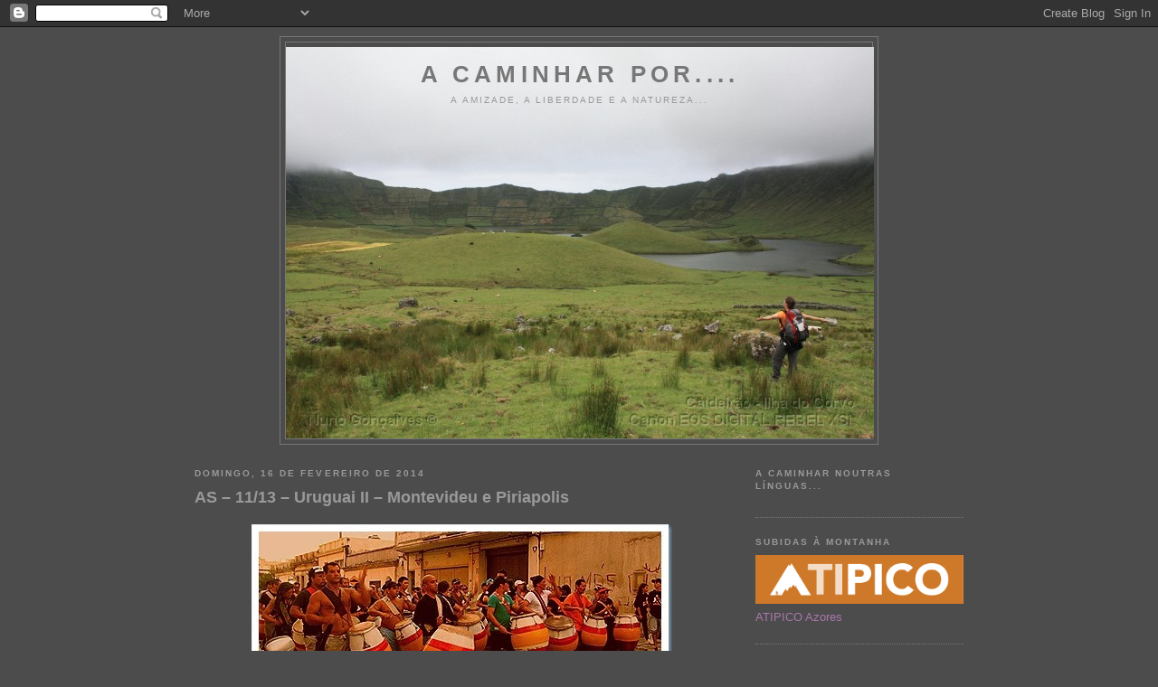

--- FILE ---
content_type: text/html; charset=UTF-8
request_url: http://acaminharpor.blogspot.com/2014/02/as-1113-uruguai-ii-montevideu-e.html
body_size: 35861
content:
<!DOCTYPE html>
<html dir='ltr' xmlns='http://www.w3.org/1999/xhtml' xmlns:b='http://www.google.com/2005/gml/b' xmlns:data='http://www.google.com/2005/gml/data' xmlns:expr='http://www.google.com/2005/gml/expr'>
<head>
<link href='https://www.blogger.com/static/v1/widgets/2944754296-widget_css_bundle.css' rel='stylesheet' type='text/css'/>
<meta content='text/html; charset=UTF-8' http-equiv='Content-Type'/>
<meta content='blogger' name='generator'/>
<link href='http://acaminharpor.blogspot.com/favicon.ico' rel='icon' type='image/x-icon'/>
<link href='http://acaminharpor.blogspot.com/2014/02/as-1113-uruguai-ii-montevideu-e.html' rel='canonical'/>
<link rel="alternate" type="application/atom+xml" title="A Caminhar por.... - Atom" href="http://acaminharpor.blogspot.com/feeds/posts/default" />
<link rel="alternate" type="application/rss+xml" title="A Caminhar por.... - RSS" href="http://acaminharpor.blogspot.com/feeds/posts/default?alt=rss" />
<link rel="service.post" type="application/atom+xml" title="A Caminhar por.... - Atom" href="https://www.blogger.com/feeds/516532148398515587/posts/default" />

<link rel="alternate" type="application/atom+xml" title="A Caminhar por.... - Atom" href="http://acaminharpor.blogspot.com/feeds/1800868476985946551/comments/default" />
<!--Can't find substitution for tag [blog.ieCssRetrofitLinks]-->
<link href='https://blogger.googleusercontent.com/img/b/R29vZ2xl/AVvXsEj_cVeFqpZnSnMf-4FNTHpKSJaCp-zzWrBGMKMSe8WPKjpiqCcrRZ9lrFMj8-49918mOUjIsZBbnT3GU0i8xmThiYvzXODq2xd5eSlx2h7tIUiCtE-aqZk2rbvRInhAO_prMWzrr20HLMk/?imgmax=800' rel='image_src'/>
<meta content='http://acaminharpor.blogspot.com/2014/02/as-1113-uruguai-ii-montevideu-e.html' property='og:url'/>
<meta content='AS – 11/13 – Uruguai II – Montevideu e Piriapolis' property='og:title'/>
<meta content='    Foi a vez de visitar a capital uruguaia e muitas alterações de planos...   02/02/2014   Chegando ao terminal conectámo-nos à internet pa...' property='og:description'/>
<meta content='https://blogger.googleusercontent.com/img/b/R29vZ2xl/AVvXsEj_cVeFqpZnSnMf-4FNTHpKSJaCp-zzWrBGMKMSe8WPKjpiqCcrRZ9lrFMj8-49918mOUjIsZBbnT3GU0i8xmThiYvzXODq2xd5eSlx2h7tIUiCtE-aqZk2rbvRInhAO_prMWzrr20HLMk/w1200-h630-p-k-no-nu/?imgmax=800' property='og:image'/>
<title>A Caminhar por....: AS &#8211; 11/13 &#8211; Uruguai II &#8211; Montevideu e Piriapolis</title>
<style id='page-skin-1' type='text/css'><!--
/*
-----------------------------------------------
Blogger Template Style
Name:     Minima Black
Designer: Douglas Bowman
URL:      www.stopdesign.com
Date:     26 Feb 2004
Updated by: Blogger Team
----------------------------------------------- */
/* Variable definitions
====================
<Variable name="bgcolor" description="Page Background Color"
type="color" default="#000">
<Variable name="textcolor" description="Text Color"
type="color" default="#ccc">
<Variable name="linkcolor" description="Link Color"
type="color" default="#9ad">
<Variable name="pagetitlecolor" description="Blog Title Color"
type="color" default="#ccc">
<Variable name="descriptioncolor" description="Blog Description Color"
type="color" default="#777">
<Variable name="titlecolor" description="Post Title Color"
type="color" default="#ad9">
<Variable name="bordercolor" description="Border Color"
type="color" default="#333">
<Variable name="sidebarcolor" description="Sidebar Title Color"
type="color" default="#777">
<Variable name="sidebartextcolor" description="Sidebar Text Color"
type="color" default="#999">
<Variable name="visitedlinkcolor" description="Visited Link Color"
type="color" default="#a7a">
<Variable name="bodyfont" description="Text Font"
type="font" default="normal normal 100% 'Trebuchet MS',Trebuchet,Verdana,Sans-serif">
<Variable name="headerfont" description="Sidebar Title Font"
type="font"
default="normal bold 78% 'Trebuchet MS',Trebuchet,Arial,Verdana,Sans-serif">
<Variable name="pagetitlefont" description="Blog Title Font"
type="font"
default="normal bold 200% 'Trebuchet MS',Trebuchet,Verdana,Sans-serif">
<Variable name="descriptionfont" description="Blog Description Font"
type="font"
default="normal normal 78% 'Trebuchet MS', Trebuchet, Verdana, Sans-serif">
<Variable name="postfooterfont" description="Post Footer Font"
type="font"
default="normal normal 78% 'Trebuchet MS', Trebuchet, Arial, Verdana, Sans-serif">
<Variable name="startSide" description="Start side in blog language"
type="automatic" default="left">
<Variable name="endSide" description="End side in blog language"
type="automatic" default="right">
*/
/* Use this with templates/template-twocol.html */
body {
background:#4c4c4c;
margin:0;
color:#99aadd;
font: x-small "Trebuchet MS", Trebuchet, Verdana, Sans-serif;
font-size/* */:/**/small;
font-size: /**/small;
text-align: center;
}
a:link {
color:#cccccc;
text-decoration:none;
}
a:visited {
color:#3D81EE;
text-decoration:none;
}
a:hover {
color:#999999;
text-decoration:underline;
}
a img {
border-width:0;
}
/* Header
-----------------------------------------------
*/
#header-wrapper {
width:660px;
margin:0 auto 10px;
border:1px solid #777777;
}
#header-inner {
background-position: center;
margin-left: auto;
margin-right: auto;
}
#header {
margin: 5px;
border: 1px solid #777777;
text-align: center;
color:#777777;
}
#header h1 {
margin:5px 5px 0;
padding:15px 20px .25em;
line-height:1.2em;
text-transform:uppercase;
letter-spacing:.2em;
font: normal bold 200% 'Trebuchet MS',Trebuchet,Verdana,Sans-serif;
}
#header a {
color:#777777;
text-decoration:none;
}
#header a:hover {
color:#777777;
}
#header .description {
margin:0 5px 5px;
padding:0 20px 15px;
max-width:650px;
text-transform:uppercase;
letter-spacing:.2em;
line-height: 1.4em;
font: normal normal 78% 'Trebuchet MS', Trebuchet, Verdana, Sans-serif;
color: #999999;
}
#header img {
margin-left: auto;
margin-right: auto;
}
/* Outer-Wrapper
----------------------------------------------- */
#outer-wrapper {
width: 850px;
margin:0 auto;
padding:10px;
text-align:left;
font: normal normal 100% 'Trebuchet MS',Trebuchet,Verdana,Sans-serif;
}
#main-wrapper {
width: 590px;
float: left;
word-wrap: break-word; /* fix for long text breaking sidebar float in IE */
overflow: hidden;     /* fix for long non-text content breaking IE sidebar float */
}
#sidebar-wrapper {
width: 230px;
float: right;
word-wrap: break-word; /* fix for long text breaking sidebar float in IE */
overflow: hidden;     /* fix for long non-text content breaking IE sidebar float */
}
/* Headings
----------------------------------------------- */
h2 {
margin:1.5em 0 .75em;
font:normal bold 78% 'Trebuchet MS',Trebuchet,Arial,Verdana,Sans-serif;
line-height: 1.4em;
text-transform:uppercase;
letter-spacing:.2em;
color:#999999;
}
/* Posts
-----------------------------------------------
*/
h2.date-header {
margin:1.5em 0 .5em;
}
.post {
margin:.5em 0 1.5em;
border-bottom:1px dotted #777777;
padding-bottom:1.5em;
}
.post h3 {
margin:.25em 0 0;
padding:0 0 4px;
font-size:140%;
font-weight:normal;
line-height:1.4em;
color:#999999;
}
.post h3 a, .post h3 a:visited, .post h3 strong {
display:block;
text-decoration:none;
color:#999999;
font-weight:bold;
}
.post h3 strong, .post h3 a:hover {
color:#99aadd;
}
.post-body {
margin:0 0 .75em;
line-height:1.6em;
}
.post-body blockquote {
line-height:1.3em;
}
.post-footer {
margin: .75em 0;
color:#999999;
text-transform:uppercase;
letter-spacing:.1em;
font: normal normal 78% 'Trebuchet MS', Trebuchet, Arial, Verdana, Sans-serif;
line-height: 1.4em;
}
.comment-link {
margin-left:.6em;
}
.post img {
padding:4px;
border:1px solid #777777;
}
.post blockquote {
margin:1em 20px;
}
.post blockquote p {
margin:.75em 0;
}
/* Comments
----------------------------------------------- */
#comments h4 {
margin:1em 0;
font-weight: bold;
line-height: 1.4em;
text-transform:uppercase;
letter-spacing:.2em;
color: #999999;
}
#comments-block {
margin:1em 0 1.5em;
line-height:1.6em;
}
#comments-block .comment-author {
margin:.5em 0;
}
#comments-block .comment-body {
margin:.25em 0 0;
}
#comments-block .comment-footer {
margin:-.25em 0 2em;
line-height: 1.4em;
text-transform:uppercase;
letter-spacing:.1em;
}
#comments-block .comment-body p {
margin:0 0 .75em;
}
.deleted-comment {
font-style:italic;
color:gray;
}
.feed-links {
clear: both;
line-height: 2.5em;
}
#blog-pager-newer-link {
float: left;
}
#blog-pager-older-link {
float: right;
}
#blog-pager {
text-align: center;
}
/* Sidebar Content
----------------------------------------------- */
.sidebar {
color: #aa77aa;
line-height: 1.5em;
}
.sidebar ul {
list-style:none;
margin:0 0 0;
padding:0 0 0;
}
.sidebar li {
margin:0;
padding-top:0;
padding-right:0;
padding-bottom:.25em;
padding-left:15px;
text-indent:-15px;
line-height:1.5em;
}
.sidebar .widget, .main .widget {
border-bottom:1px dotted #777777;
margin:0 0 1.5em;
padding:0 0 1.5em;
}
.main .Blog {
border-bottom-width: 0;
}
/* Profile
----------------------------------------------- */
.profile-img {
float: left;
margin-top: 0;
margin-right: 5px;
margin-bottom: 5px;
margin-left: 0;
padding: 4px;
border: 1px solid #777777;
}
.profile-data {
margin:0;
text-transform:uppercase;
letter-spacing:.1em;
font: normal normal 78% 'Trebuchet MS', Trebuchet, Arial, Verdana, Sans-serif;
color: #999999;
font-weight: bold;
line-height: 1.6em;
}
.profile-datablock {
margin:.5em 0 .5em;
}
.profile-textblock {
margin: 0.5em 0;
line-height: 1.6em;
}
.profile-link {
font: normal normal 78% 'Trebuchet MS', Trebuchet, Arial, Verdana, Sans-serif;
text-transform: uppercase;
letter-spacing: .1em;
}
/* Footer
----------------------------------------------- */
#footer {
width:850px;
clear:both;
margin:0 auto;
padding-top:15px;
line-height: 1.6em;
text-transform:uppercase;
letter-spacing:.1em;
text-align: center;
}

--></style>
<link href='https://www.blogger.com/dyn-css/authorization.css?targetBlogID=516532148398515587&amp;zx=3df3da77-d37b-4b45-8e5c-48bd9040eedd' media='none' onload='if(media!=&#39;all&#39;)media=&#39;all&#39;' rel='stylesheet'/><noscript><link href='https://www.blogger.com/dyn-css/authorization.css?targetBlogID=516532148398515587&amp;zx=3df3da77-d37b-4b45-8e5c-48bd9040eedd' rel='stylesheet'/></noscript>
<meta name='google-adsense-platform-account' content='ca-host-pub-1556223355139109'/>
<meta name='google-adsense-platform-domain' content='blogspot.com'/>

<!-- data-ad-client=ca-pub-2131919200576416 -->

</head>
<body>
<div class='navbar section' id='navbar'><div class='widget Navbar' data-version='1' id='Navbar1'><script type="text/javascript">
    function setAttributeOnload(object, attribute, val) {
      if(window.addEventListener) {
        window.addEventListener('load',
          function(){ object[attribute] = val; }, false);
      } else {
        window.attachEvent('onload', function(){ object[attribute] = val; });
      }
    }
  </script>
<div id="navbar-iframe-container"></div>
<script type="text/javascript" src="https://apis.google.com/js/platform.js"></script>
<script type="text/javascript">
      gapi.load("gapi.iframes:gapi.iframes.style.bubble", function() {
        if (gapi.iframes && gapi.iframes.getContext) {
          gapi.iframes.getContext().openChild({
              url: 'https://www.blogger.com/navbar/516532148398515587?po\x3d1800868476985946551\x26origin\x3dhttp://acaminharpor.blogspot.com',
              where: document.getElementById("navbar-iframe-container"),
              id: "navbar-iframe"
          });
        }
      });
    </script><script type="text/javascript">
(function() {
var script = document.createElement('script');
script.type = 'text/javascript';
script.src = '//pagead2.googlesyndication.com/pagead/js/google_top_exp.js';
var head = document.getElementsByTagName('head')[0];
if (head) {
head.appendChild(script);
}})();
</script>
</div></div>
<div id='fb-root'></div>
<script>(function(d, s, id) {
  var js, fjs = d.getElementsByTagName(s)[0];
  if (d.getElementById(id)) return;
  js = d.createElement(s); js.id = id;
  js.src = "//connect.facebook.net/pt_PT/all.js#xfbml=1";
  fjs.parentNode.insertBefore(js, fjs);
}(document, 'script', 'facebook-jssdk'));</script>
<div id='outer-wrapper'><div id='wrap2'>
<!-- skip links for text browsers -->
<span id='skiplinks' style='display:none;'>
<a href='#main'>skip to main </a> |
      <a href='#sidebar'>skip to sidebar</a>
</span>
<div id='header-wrapper'>
<div class='header section' id='header'><div class='widget Header' data-version='1' id='Header1'>
<div id='header-inner' style='background-image: url("https://blogger.googleusercontent.com/img/b/R29vZ2xl/AVvXsEiY6dwYa___muU7nlsYeL00VRTjwKje03-vgbXyjHSKpURdWx0VztD-G97jV5d7jl3Znf45Z_spmeFu2bLq-kNLovQ-PvOW3PV7zomxdSOmeP1WGszH-DhFKM3BN_euo2HMcwEaGY1FswM/s1600-r/%5B22%5D_Caldeir%C3%A3o1.jpg"); background-position: left; width: 650px; min-height: 433px; _height: 433px; background-repeat: no-repeat; '>
<div class='titlewrapper' style='background: transparent'>
<h1 class='title' style='background: transparent; border-width: 0px'>
<a href='http://acaminharpor.blogspot.com/'>
A Caminhar por....
</a>
</h1>
</div>
<div class='descriptionwrapper'>
<p class='description'><span>A amizade, a liberdade e a natureza...</span></p>
</div>
</div>
</div></div>
</div>
<div id='content-wrapper'>
<div id='crosscol-wrapper' style='text-align:center'>
<div class='crosscol no-items section' id='crosscol'></div>
</div>
<div id='main-wrapper'>
<div class='main section' id='main'><div class='widget Blog' data-version='1' id='Blog1'>
<div class='blog-posts hfeed'>

          <div class="date-outer">
        
<h2 class='date-header'><span>domingo, 16 de fevereiro de 2014</span></h2>

          <div class="date-posts">
        
<div class='post-outer'>
<div class='post hentry'>
<a name='1800868476985946551'></a>
<h3 class='post-title entry-title'>
<a href='http://acaminharpor.blogspot.com/2014/02/as-1113-uruguai-ii-montevideu-e.html'>AS &#8211; 11/13 &#8211; Uruguai II &#8211; Montevideu e Piriapolis</a>
</h3>
<div class='post-header-line-1'></div>
<div class='post-body entry-content'>
<p align="right"><a href="https://blogger.googleusercontent.com/img/b/R29vZ2xl/AVvXsEisCDx_qaSgABiQYLvpwT2ONaBmGdWScZMcy15qssdpg5-nknr-C6082FE2zzASnSlNxjdCPM9PwTWP-Uitk3ZF3tvSmjPJozYR6cHNdvoiCa1xyfdsxgL6RupUfBu0ptKe8m3UyEggi6o/s1600-h/IMG_752419.jpg"><img alt="IMG_7524" border="0" height="259" src="https://blogger.googleusercontent.com/img/b/R29vZ2xl/AVvXsEj_cVeFqpZnSnMf-4FNTHpKSJaCp-zzWrBGMKMSe8WPKjpiqCcrRZ9lrFMj8-49918mOUjIsZBbnT3GU0i8xmThiYvzXODq2xd5eSlx2h7tIUiCtE-aqZk2rbvRInhAO_prMWzrr20HLMk/?imgmax=800" style="border-left-width: 0px; border-right-width: 0px; background-image: none; border-bottom-width: 0px; float: none; padding-top: 0px; padding-left: 0px; margin-left: auto; display: block; padding-right: 0px; border-top-width: 0px; margin-right: auto" title="IMG_7524" width="465" /></a></p>  <p align="right"><a href="https://blogger.googleusercontent.com/img/b/R29vZ2xl/AVvXsEj5nsa9wWE4-YzCfo0AApxTXYprVibKPMaCBi7OoZkeRRt3y8woujqiIS7EYMqOP8ArkSzE7JUuERY81msK966xjnw5E6RFIXqXwYDddWFg508RwQx7cRPx5IxN_8cAFn7eihTf9JlCpYA/s1600-h/800px-Flag_of_Uruguay.svg_thumb22.png"><img alt="800px-Flag_of_Uruguay.svg_thumb2" border="0" height="40" src="https://blogger.googleusercontent.com/img/b/R29vZ2xl/AVvXsEjq0DFUPWAJbLmkxjRKOFygVS1tsnlSP9MO_Sc_1C53ulp76-ScjpXtxKvloo2t8N1UwOXau-tNvvoOIWm5tAD7Zf2E2Gca3b7dL-v2WM0sm0VFeg_mYq-L_O3rwOlMUUoCxHT5-LkdTVw/?imgmax=800" style="border-left-width: 0px; border-right-width: 0px; background-image: none; border-bottom-width: 0px; padding-top: 0px; padding-left: 0px; display: inline; padding-right: 0px; border-top-width: 0px" title="800px-Flag_of_Uruguay.svg_thumb2" width="60" /></a></p>  <p align="justify">Foi a vez de visitar a capital uruguaia e muitas alterações de planos...</p>  <p><em><strong><font size="3">02/02/2014</font></strong></em></p>  <p align="justify">Chegando ao terminal conectámo-nos à internet para saber a morada do nosso anfitrião e pedimos um mapa e indicações de como lá chegar. O Manuel abriu-nos a porta pousamos as coisas e pouco tempo depois saímos de passeio. Primeiro passámos pelo parque prado onde vimos algumas casas com bonitos, resistentes, impermeáveis e baratos tectos de palha.</p>  <p align="justify">Logo de início deu para ver que mesmo sendo uma capital não havia o stress normal... bastava aproximar-nos de uma passadeira para que os carros parassem, pode-se pedir indicações a qualquer pessoa na rua que esta responde amavelmente e ainda há bastante gente que cumprimenta. Note-se que o Uruguai embora com o dobro&#160; da área de Portugal, apresenta apenas uma população de pouco mais de 3 milhões de pessoas.</p>  <p align="justify">Depois seguimos para a rambla (costaneira ou marginal) onde muita gente vai pescar, passear os animais, nadar, fazer exercício ou apenas descansar na margem no Rio del Plata.</p>  <p align="center"><a href="https://blogger.googleusercontent.com/img/b/R29vZ2xl/AVvXsEi5j6b-duV4YCBUhK1ByowR_IugQBxrVUN-d6soNojNR_06xXLzznIN6SP7ui2MDA_Z8rp7As1Lu3oxfwTDoPBazE4V7q0_7o4TOeewepR5n-GSmLlcy2yUrJw2za3JT3Ase-8m15g6Hmo/s1600-h/IMG_75197.jpg"><em><strong><font size="1"><img alt="IMG_7519" height="152" src="https://blogger.googleusercontent.com/img/b/R29vZ2xl/AVvXsEjOkJ5YEfqsX1czZjGE8QtDXZDOcvFP8_ZyTeWB3iC2E-6-DFxBhtkHPVghCti2Nt3bYRF5u26drOwPGCrhDFSE3af78z14WW1fnHQGazCFjIDvnZFIx6xkZeb7JyHZVAaUn5oFDdHzF9Y/?imgmax=800" style="margin: 0px; display: inline" title="IMG_7519" width="101" /></font></strong></em></a><a href="https://blogger.googleusercontent.com/img/b/R29vZ2xl/AVvXsEimhQJsJGSUsmZUXfeUYAkwuUzge62y1cUNgofnu26tiiMWNdn5LUNM5EyX_af3fQJa1qzg3FdfFsVBDfzwsI3dG78zSmwW1k1mcXmciKmxYp8Ed1rQcBnGrhzCsBFff3n2oDUS8K5OUUc/s1600-h/IMG_75217.jpg"><em><strong><font size="1"><img alt="IMG_7521" height="152" src="https://blogger.googleusercontent.com/img/b/R29vZ2xl/AVvXsEi2WzCpJ_zBB9VvUMvO3cA2usZLcHfU6XvV-kjsDB3TbFzJu2TBHw_yLhmpWEHBrEtiFszh-S-D7FMJqzH6Wh_HARTy3JtKL3JvQi-KHS_3251qrTlWgePvDKnhz6BeBpCb4JJYB1ZzWD0/?imgmax=800" style="margin: 0px; display: inline" title="IMG_7521" width="228" /></font></strong></em></a><a href="https://blogger.googleusercontent.com/img/b/R29vZ2xl/AVvXsEiVzPg-GAhovlcALIJwuWmHMpoyBhIJY1IZMwkBchrkqyVTYxwsUlYPTQOdo_9v86swZXmBoVxZhnOveDEGBKLDpTLlNITLu36spF3fg7adBnQkOd16qJhTwNLzscFM3MuBX6a9l30wxKs/s1600-h/IMG_75227.jpg"><em><strong><font size="1"><img alt="IMG_7522" height="152" src="https://blogger.googleusercontent.com/img/b/R29vZ2xl/AVvXsEifTmIYwAi7vkGIkwWv4P_kAJjEnF-tx7lopIvLDRMkTLblL-24OmcLBVzmHIucrllt_eN4h7MTvMIZ1xNN8lnssdDgIDbFxrfus0Ti_DHEyrQbMA4RFt2I_7acT63hyphenhyphene1MStTO5h5UAzQ/?imgmax=800" style="display: inline" title="IMG_7522" width="228" /></font></strong></em></a>    <br /><em><strong><font size="1">18:48 Igreja de los Carmelitas (esq.), e La Rambla: 20:22 (centro) e 20:41 (dir.)</font></strong></em><em><strong><font size="1"></font></strong></em></p>  <p align="justify">O Manuel informou-nos da possível existência de um ensaio de uma trupe de bombos para as futuras festas... aí fomos... primeiro vimos a banda passar afinando os passos e, depois de aquecerem os tambores ao fogo foi a vez de dar a volta ao quarteirão sempre seguindo a música... com som e atmosfera incríveis. O Candombe, assim se chama a música, tem um grande trajeto histórico e nasce por ser a única manifestação permitida aos escravos. </p>  <p align="center"><a href="https://blogger.googleusercontent.com/img/b/R29vZ2xl/AVvXsEga3GLd_zFbxT0ZvYeWS4PGYh4WabMiPiZRDZUR6qw689SNvG0YV5L_Dt_kjBH0Y9KnT6L1eBtvh3S1wWYQtS7eN7bIjAeNScV0BGaUGSrx97DfcaVUIIiHSMVhyxSRaxfBvoOiyxf4K0U/s1600-h/IMG_753513.jpg"><em><strong><font size="1"><img alt="IMG_7535" height="206" src="https://blogger.googleusercontent.com/img/b/R29vZ2xl/AVvXsEj_yu4StztEtnStyXReM3WO9CgnY-thutwyctQEVvFvN-cLtOIQr6WJyOtWIPboiUJHhywIsEEYcUNuMFkxT1zUfpn5lT9wCseAHZP5Y-JR_16LGRDxyqd2ivfvnk9QDITCdFhnoBicTtU/?imgmax=800" style="margin: 0px; display: inline" title="IMG_7535" width="137" /></font></strong></em></a><a href="https://blogger.googleusercontent.com/img/b/R29vZ2xl/AVvXsEg4aVUO_9M5tUTbuC3XPeqQgz8IQ7FcIfbAqQkskjJQ8v9w8k-O7aiKFyFdYzuu8Fbtas3c2BiQJr9SRnR1CG5CkLxBJkUemUq4tzOXWZUjahdsTGDN54a0mGDaV-8JBfKL-Vsh_gNyszc/s1600-h/IMG_75388.jpg"><em><strong><font size="1"><img alt="IMG_7538" height="206" src="https://blogger.googleusercontent.com/img/b/R29vZ2xl/AVvXsEhQRWPMNbomG6AZNKG5VOTtOiOZgcOS_CJvyueTnps6sb0fVlWyFEMrs9ZKAjRmFdJkngJ6XXSx4ef128cmN0x5ARPqBsdYqWCvUTBCuRBg0TLTL7nokakGDRnkzUlJfjq4eQXzUAAFFjw/?imgmax=800" style="margin: 0px; display: inline" title="IMG_7538" width="136" /></font></strong></em></a><a href="https://blogger.googleusercontent.com/img/b/R29vZ2xl/AVvXsEim6EWR9KA_ej9Mi-mt5J-qNDF_kuqMyYfulUOyTm5rCWBQN2pLgV26t0gGyUFUN5MVHnoyZouIrJ4JoWISiqlZ_7Chg6GINo5-Xjg5wL-VT5XVWNSd_wokpuJLuzjNKGbGpHuQoByl_3M/s1600-h/IMG_75468.jpg"><em><strong><font size="1"><img alt="IMG_7546" height="206" src="https://blogger.googleusercontent.com/img/b/R29vZ2xl/AVvXsEjz5CmPBfjYU_fJgoU-Qp66PhyQwF07f-gXaLXb5iofD03ECozKLBM17qnR5gY-x2Wp8fE8qPxiYFW8-TJPeobw0C-hNpoBtAZETSL7AX_4NbGMgoGVF-z7PjVLy6ouvGI9cmyYn7NgweQ/?imgmax=800" style="margin: 0px; display: inline" title="IMG_7546" width="137" /></font></strong></em></a><a href="https://blogger.googleusercontent.com/img/b/R29vZ2xl/AVvXsEih6BTrcOOyKPkJn6YB2nuyEbgrpKFAu_po4R_MS0MtBwe3dOMYsAsb_8mLnjjnd98YqgFbwLhzuWMzXjzj6f_6q4u227Vv8a-PhPQU7nhWu5UDyn2XGnCq04uW9AJlc_fiwlBd_zHXglQ/s1600-h/IMG_75538.jpg"><em><strong><font size="1"><img alt="IMG_7553" height="206" src="https://blogger.googleusercontent.com/img/b/R29vZ2xl/AVvXsEjbOKTWyvOGlH_Jbmctpl66l8k6qUR012OsMQQDYHlhaxFcabpD642nz8X5Zsh0KudKQ8Mwo5MLYY6E3gaxz94181KP22CcuMLCUnelwG8xWLUQqEDLeeqJOzokhVPwrPzN4FY9UAtfPLc/?imgmax=800" style="display: inline" title="IMG_7553" width="137" /></font></strong></em></a>    <br /><em><strong><font size="1">Candombe: 21:01 (esq. e centro esq.), 21:29 (centro dir.) e 21:30 (dir.)</font></strong></em></p>  <p align="justify">O Manuel disse-nos também que Quinta e Sexta feira seguintes, seriam dias de desfile e de competição, não de uma mas de 50 trupes. Não estava nos nossos planos ficar tanto tempo em Montevideu mas se adorámos o ensaio de uma trupe, e sem os trajes festivos, o que vinha prometia... alterámos os nossos planos... em vez de seguir pela margem até à foz do Rio del Plata e subir pela costa atlântica, decidimos visitar o centro e sair da capital por uns dias, chegando onde chegássemos, e voltando Quinta para as Llamadas.</p>  <p><em><strong><font size="3">03/02/2014</font></strong></em></p>  <p align="justify">Saímos pela manhã em direção à cidade velha e ao centro que visitámos até meio da tarde, passando pela catedral, mercado del puerto, agora convertido em restaurantes e marisqueiras, aduana, palácio salvo<font style="background-color: #ffff00"></font> e palácio legislativo.</p>  <p align="center"><a href="https://blogger.googleusercontent.com/img/b/R29vZ2xl/AVvXsEgosgJLEeh2GpXxworIe-45Pzt1IAwzZn23BHQBQxE3aksVA94PUM75pgZqwWYiaYVv8KAfiv25dxeFq_JNtMVWc3xIyDIRXc3FIjyheJRSVROzRooo9Wxp8s9ocfHHitgiVPzGW-YUoEQ/s1600-h/IMG_75687.jpg"><img alt="IMG_7568" height="196" src="https://blogger.googleusercontent.com/img/b/R29vZ2xl/AVvXsEhg2EEQjUsDiFncN369mmZoFlnQGq-IEg-NYZGMWBFg-_qFLriSTwGdimggJyd6hQH7tj0wtjG_a04OHvUGbSnrXlGCIe77-6JQLLthaQBVtUsOgfStJu9MK7LinPpXv7loBeiMStCQl2k/?imgmax=800" style="margin: 0px; display: inline" title="IMG_7568" width="131" /></a><a href="https://blogger.googleusercontent.com/img/b/R29vZ2xl/AVvXsEjCbWSnKzs1djJY0cvFI_g33vtlfHAhS0L4Nojn5XjLKUA667LFV8wGMexn3AIdoQtEn-PetI0pnI0z46DxuDqMg_C017qYppXzfJg_MrDOFmZsnQfbof40sSCrHCxOiIJp63rtiSKtWwg/s1600-h/IMG_75797.jpg"><font size="1"><em><strong><img alt="IMG_7579" height="196" src="https://blogger.googleusercontent.com/img/b/R29vZ2xl/AVvXsEjvvcfls-tyEducE7z7quwD22XHrJYWAoVVZ0xny8fD6ZYviLe68w8Ni1MnCz198eJl9cIqXD5N00hkySaqV3zzTU6LSm8JNiY4CqF7WLwkZBEkzWimNlliH8YEYnDPrZIGnLe1UvDvQiQ/?imgmax=800" style="margin: 0px; display: inline" title="IMG_7579" width="131" /></strong></em></font></a><a href="https://blogger.googleusercontent.com/img/b/R29vZ2xl/AVvXsEjCza9Xf6gdpNE7BjchYKpNjjZzn_wXLs395ZEtma3wvOMXoCSQh72hSfMVPGJfTIikh_E9fkqbneSD7o230NSFE1XOELagzVvDjCaIXiBsj5spMNwmRwqG5qKHMeTRWFR9J_tB_GVbMx8/s1600-h/IMG_75847.jpg"><font size="1"><em><strong><img alt="IMG_7584" height="196" src="https://blogger.googleusercontent.com/img/b/R29vZ2xl/AVvXsEj1cg1yP7lQLH4d4YlCBNlgAsHsOwxPufdqg7VcfSEbZlzU18_jhx-7xJJrUtS7CsEyIxwvVS34DHxpn0TmZbYQXAnyI9oM9VEnGYHHUAqrPPjMSBz5y5klGxTTcpwGEuCowi3P8iGNRBY/?imgmax=800" style="margin: 0px; display: inline" title="IMG_7584" width="294" /></strong></em></font></a>    <br /><font size="1"><em><strong>13:17 Fonte (esq.), 13:24 Mercado del Puerto (centro) e 13:41 Aduana (dir.)          <br /></strong></em></font><a href="https://blogger.googleusercontent.com/img/b/R29vZ2xl/AVvXsEhD1qPwncsnHVO0aDTSr3hQImckLa_T5HyPFA1Z99s6CNpgrshHqj3MD9RozJWftbrod89o8vcJP6UwUvjk5RsDJajQyouj3vvYcnE29lsLDWPfyeQqai5B8Mv-dS1zmKiCLiXNL4VPBbI/s1600-h/IMG_75857.jpg"><font size="1"><em><strong><img alt="IMG_7585" height="196" src="https://blogger.googleusercontent.com/img/b/R29vZ2xl/AVvXsEhRKOS_d6-CysOzoIN8QqV9pZZjw2reKNGLcxqsfmookJgTt_Z9P1ZnuOeCZrWnzjItDZZqPf20asgbY4RLv4m4yM5MM5ve1KRK6ix4vYlV_ZTkIVZ6KTmZIJzIaDaBcPxCRY9SwkA-JRc/?imgmax=800" style="margin: 0px; display: inline" title="IMG_7585" width="131" /></strong></em></font></a><a href="https://blogger.googleusercontent.com/img/b/R29vZ2xl/AVvXsEg8de9NzH8DoleUKIBl0i9k8oS-8aNJNFY1Ea1Z-rVjS8LlcN52sSoJlPyOTkvgB8BfXxk3egtpDK5S6iLsGMjTa87MHKyrc3nmajeLOl3RP9jQuqLolw4U-sn5ia2tFGXAEkAA12noJUc/s1600-h/IMG_75897.jpg"><font size="1"><em><strong><img alt="IMG_7589" height="196" src="https://blogger.googleusercontent.com/img/b/R29vZ2xl/AVvXsEhSvosGgBiKwoKbWqBOifaTQfkmeS0wsmn4KGMP3viFjPUk1WYDpiir_7-EAfzvBn09kooMTwJSONp1vtvOwTBmBJHlEIMVoAOJh03wlVEdVU8IrmyO0wX226kDIh3E2aBmBhD5C87bTuM/?imgmax=800" style="margin: 0px; display: inline" title="IMG_7589" width="131" /></strong></em></font></a><a href="https://blogger.googleusercontent.com/img/b/R29vZ2xl/AVvXsEjCJZqBQEyydzLn6zS5VAOlEzBLFfQg1nkeL935MlbQndHHJFAX3_AdjRB0iSLqWMTzuMT7TM8DsL5dRrda9Zj4zL_tJn2d_br1tZrY1mnjhMkWMU_EoyJ89z097WbpeWTddMuR_4t5M_g/s1600-h/IMG_76067.jpg"><font size="1"><em><strong><img alt="IMG_7606" height="196" src="https://blogger.googleusercontent.com/img/b/R29vZ2xl/AVvXsEgKmTkcXcGGoUI6GrbbyTnl0YoXHn2X4v4dDylR2A9PZy67l7OWSnZUgQQZCiW_YdX5inDX4VwinNEiGbJUfkD7X0tr7y46mAGSdJYkf8hiJHhlzBnxOw2YdG82QAYhc9zrj2cHJZYHt4c/?imgmax=800" style="margin: 0px; display: inline" title="IMG_7606" width="294" /></strong></em></font></a>    <br /><font size="1"><em><strong>14:05 Matriz (esq.), 14:40 Palácio Salvo (centro) e 16:06 Fuente de los Candados (dir.)          <br /></strong></em></font><a href="https://blogger.googleusercontent.com/img/b/R29vZ2xl/AVvXsEhtaXcw_Yvivd-zCzBu_bIx8uua32u-weBSJjEsQFWnoEtR3rfbydh5-yYmUME-KNGbPBxfa-JvPGAY6gCaCSf_gqsrHxBfdYgAuz84TOhL6l7SD2wxh3WTPrNLJvg6eovfJvOjZfCqi_w/s1600-h/IMG_76157.jpg"><font size="1"><em><strong><img alt="IMG_7615" height="189" src="https://blogger.googleusercontent.com/img/b/R29vZ2xl/AVvXsEiWrw1fd5NIwrJcvhuFLyNzbR4q15Np0ijI_TOcog-VJoRC07y4-pNITBmbm-Idd-FBbVZf94SJ2Vt1Az56-UiJAU40Gb6RtE5T95ILwuuKat0SwBfGVhyphenhyphenkBrsU5KKH1nRvEUMveeU58Sw/?imgmax=800" style="margin: 0px; display: inline" title="IMG_7615" width="284" /></strong></em></font></a><a href="https://blogger.googleusercontent.com/img/b/R29vZ2xl/AVvXsEiWVLXLPiPD-owVVHf1kRkrp5i0-Mgbb-fGKhHyFRNgSqQJFiu76pezmkutqUZdvIJz6QY_a7DPjMYn_2Sgzy3iEveqjVwNgPp615RcedcWR0ZtQ9priJRz2Zq3_84-SEcF-q6HO0L1rC8/s1600-h/IMG_76177.jpg"><font size="1"><em><strong><img alt="IMG_7617" height="189" src="https://blogger.googleusercontent.com/img/b/R29vZ2xl/AVvXsEhkZtTwA0A-BjS6een3-Sh3rBiSWxzKA81h7Fn8EGCZklDSZ6Np4Loah3YHBUBtQcjGz3Bz9so7CpvGO_7IzJnTNQLHyLp8B2MHoBdXBdVtPFxSxiCOVp9Wm_rhgADsWSkuK14KkCIs2kM/?imgmax=800" style="display: inline" title="IMG_7617" width="284" /></strong></em></font></a>    <br /><font size="1"><em><strong>Palácio Legislativo: 17:16 (esq.) e 17:18 (dir.)</strong></em></font><font size="1"><em><strong></strong></em></font></p>  <p align="justify">No caminho de casa fomos de compras e para o jantar crepes...</p>  <p>&#160;<em><strong><font size="3">04/02/2014</font></strong></em></p>  <p align="justify">Depois de todos nos dizerem e de já termos comprovado, que o Uruguai é um país muito calmo decidimos andar um pouco mais à boleia. Seguindo as indicações do Manuel, apanhámos um autocarro citadino que nos levou até à saída da cidade caminhamos um pouco na direção que queríamos e aí começámos a fazer dedo! Não foi nada fácil... os carros passavam rápido o sol queimava e tinhamo-nos esquecido do protetor solar...</p>  <p align="justify">Mas lá conseguimos... parou uma camioneta dizendo que avançava apenas 10km, até Atlântida... nem que fosse para sair um pouco mais da capital e para conhecer Atlântida aceitámos. Não foi apenas uma boleia, primeiro um passeio pelo povoado, pela costa para ver-mos as praias e por fim, antes de nos deixar de volta na estrada para seguirmos viagem, fomos todos ao mirador El Águila construída inicialmente como casa de praia de um milionário.</p>  <p align="center"><a href="https://blogger.googleusercontent.com/img/b/R29vZ2xl/AVvXsEjliLsAE0yB_oVnRSnule3NIg3r7GN_i_Sfyq0Hbt9XMxfG1hVwQoOKwv6L6jzMTmIeAzMjDVmmxTc1B2SrYKeZU0vabvygRMJELGWFGTV_vg-B4DN-hLaigdiB23Y4hLr8FwzCy_8LdZQ/s1600-h/IMG_76217.jpg"><img alt="IMG_7621" height="152" src="https://blogger.googleusercontent.com/img/b/R29vZ2xl/AVvXsEjYrY52GioQ9oszPJGyFUTv3rIQO4sE5HG2GNwyFTM8t4r1ggYXKMlRtksxK2eR2HRy261SnwqbQ7OLmOATJAoh8b9jCwGUJNigJCIegFVm9kDVZ37ek_5SFoQFaO6xJKbF-CDT4fCly6w/?imgmax=800" style="margin: 0px; display: inline" title="IMG_7621" width="228" /></a><a href="https://blogger.googleusercontent.com/img/b/R29vZ2xl/AVvXsEiZkyGiv3NbQ-P9sOd6oXuB_6GyB9V7j34w7SKDwU7V8ORGcCkUGvjpTiVB69A9gpfxOzBM-VrmnwK7xMQmoreGlyPBEI5PNY4DptUKj1oD1Ztqjd9gH2vc5CqZlh3yhDMfudUY0_sySHg/s1600-h/IMG_76277.jpg"><img alt="IMG_7627" height="152" src="https://blogger.googleusercontent.com/img/b/R29vZ2xl/AVvXsEhkQdSs2xHA695097cC_56Ho24mS7f_Sj5v9fZDZzyH5_U7QnNS9uqlwtAl6a1tJ_elxgzUlu9wFc3BAdDcyyLZRL4W5l4Bpjy9FSjKoEntOMq6DJ3eQG6TRXjHqzQuHPjT1hAFmtXtqUs/?imgmax=800" style="margin: 0px; display: inline" title="IMG_7627" width="101" /></a><a href="https://blogger.googleusercontent.com/img/b/R29vZ2xl/AVvXsEhDXrqaRag69D-aB98V7aPaS0PqjJOYCnbbkofSpJgV1Jh5qA2nxjXFiBv0Pq700S0iZJ7XZ0iHQ34MKbDedN5ahYu4iL8JCilRURbsQDF1bjPHf3-WgEzFZdd3q8xe-csfvlDpJ1uGkwA/s1600-h/IMG_76337.jpg"><em><strong><font size="1"><img alt="IMG_7633" height="152" src="https://blogger.googleusercontent.com/img/b/R29vZ2xl/AVvXsEiBalRWLBKd69p2pZ4cqc7JEdkmBe9yw0QBwVAle4g9dSHIMJi0PaqAEX0lKxwi1_PQGtE7jgyRmuZT2DDptQ7-uty57wJ-WhbEXRKyC0ifbQy-V3MvUjqjq7B47CBGTNDLyWPEE_k2YFg/?imgmax=800" style="display: inline" title="IMG_7633" width="228" /></font></strong></em></a>    <br /><em><strong><font size="1">Atlantida: 14:13 Praia (esq.), 14:15 Mirador el Aguila (centro) e 14:16 Mirador el Aguila (dir.)</font></strong></em></p>  <p align="justify">Para entrarmos no carro seguinte nem levámos 5 minutos... um casal de Argentinos que se dirigia para Punta del Este, foz do Rio del Plata, cidade VIP e muito cara, e como tal não o local ideal para passar a noite... pelo que decidimos ficar por Piriapolis, Balneário do Mundo, assim sonhava o seu fundador Piria (alquimista, rico e talvez louco), enquanto desenhava e promocionava a venda de terrenos.</p>  <p align="justify">Fomos ao posto de informação pedir mapa e localizar parques de campismo e preços.</p>  <p align="justify">No caminho do parque encontrámo-nos com um senhor a cuidar de uma horta bem verde no meio do passeio... dois dedos de conversa sobre horta e construção natural e estava a mostrar-nos a sua casa/restaurante La Huerta de Martino. Á saída ofereceu-nos 4 tomates e basílico que ocupámos na confecção do jantar.</p>  <p align="justify">Montada a tenda descemos ao centro para passear pela Rambla até Punta Fria, passando pelas várias praias, conversando e pedindo dicas a alguns dos muitos pescadores que por aí tentavam a sua sorte, apreciando as várias construções, incluindo recentes, com teto de palha e ainda tentando pescar algo por uns meros 15 minutos e sem isco... o resultado era esperado... nada.</p>  <p align="center"><a href="https://blogger.googleusercontent.com/img/b/R29vZ2xl/AVvXsEjwCXbc57BCSWX93MtBcXbsmWu8gLzlRk2gMvu31lUH7aVRFRFg-ju9djGBzSAhFc9_oBU2gdRQkKFvsUjh9NuUwTMkn9a51ihIn-RV9uHC2uur-ClTy7TAu84Qk84eOlUpQhZUv7-SNDY/s1600-h/IMG_76387.jpg"><font size="1"><strong><em><img alt="IMG_7638" height="189" src="https://blogger.googleusercontent.com/img/b/R29vZ2xl/AVvXsEjmF7-U_UDK27KT1NJhsqBOB-2rYwPbgYPzrmmBiP6wLW2iBjAUv8LWu3Hmh67r8X6NVOCXxRnLRMPB9jLyMfVWpPyFCyEata07mRVcenIbcRHFFfZv_HsJSz90uDTngGo7QHKCcUeT8hY/?imgmax=800" style="margin: 0px; display: inline" title="IMG_7638" width="284" /></em></strong></font></a><a href="https://blogger.googleusercontent.com/img/b/R29vZ2xl/AVvXsEgzBs7wRdYONLJgLZLQt1gVibft2UfwOgAoy-8vw7mywBnseAAGNf0MS523IKRwuLG0cjT74wVItTYVaCKV3E_U1A7cDl1bfK-DQtsQ1wfNvHSIpltQnA-lUEYZJQXm4XiiqvESmAoVfmE/s1600-h/IMG_76477.jpg"><font size="1"><strong><em><img alt="IMG_7647" height="189" src="https://blogger.googleusercontent.com/img/b/R29vZ2xl/AVvXsEiB2J6bjBCf6F5mPQmBQVIabRiVkCZNnQIVRRWFPFehGCtScf9XkGFB_KockCpznLbVaH47ZzBhHaZYfd5XZt53iTGBysvI33dWuNL7qi2GFPOPcr5KfvGH25XGxmphfc2DECz3ioA6N_4/?imgmax=800" style="margin: 0px; display: inline" title="IMG_7647" width="284" /></em></strong></font></a>    <br /><font size="1"><strong><em>16:51 Escaravelho (esq.) e 17:01 Cogumelos (dir.)          <br /></em></strong></font><a href="https://blogger.googleusercontent.com/img/b/R29vZ2xl/AVvXsEhMhDQm9W_OCEifA6Oev8kOKwtrBCXPT7_ehhJFWZ5gAcjK9_R9IfIyL0R9dVH5CDA9nI4RWmOr3CTYXts-YInnuTd57wj1GdHji0GBSko0TmO6Mykqjz-aO6jQ_6PTRWLTnhIvgMz6FwY/s1600-h/IMG_76526.jpg"><font size="1"><strong><em><img alt="IMG_7652" height="240" src="https://blogger.googleusercontent.com/img/b/R29vZ2xl/AVvXsEhJReES42nU-nsNXElv8M6nvX_QJUzP-znHt2225NjD5F12l0sE5Ra6W3uXav8R0UQIg071L7McHgMO8A-C_ruNk6id76xa40rWbM7cr8LFSb75Hpvt0-PbpaHUWsExZ01kDQJDzkz_huk/?imgmax=800" style="margin: 0px; display: inline" title="IMG_7652" width="161" /></em></strong></font></a><a href="https://blogger.googleusercontent.com/img/b/R29vZ2xl/AVvXsEiQn6fYfWrZaDoJseFeL3UkZWcHf0qcsT0p04S8xCbhHsH-RnDXHcVmPmduz95zgbB2NX_59S1z4J8XBtRYALzZPIRw01zB11_ZLg4qL5hMmjIKO1jh5G3dDPK8VwwTJdFyz6ZZP5uNE1Q/s1600-h/IMG_76626.jpg"><font size="1"><strong><em><img alt="IMG_7662" height="240" src="https://blogger.googleusercontent.com/img/b/R29vZ2xl/AVvXsEhZT3vVLUdICPZ4uBLeWDanzOzSvzVJk6FcuFhGxf6swuIpnBbDF71586_hx3zNnZDpsRSsDUEXShUIUInCpVKRbN9Mj0J0gY_C7rwRUxh7fuYqx9kQwVN5QsC4K9wT-SFPZRx6xt9HywY/?imgmax=800" style="margin: 0px; display: inline" title="IMG_7662" width="161" /></em></strong></font></a><a href="https://blogger.googleusercontent.com/img/b/R29vZ2xl/AVvXsEhFtlnzBK1ycopr51A2eWUANSx8Q5N7qozzQqXGPynFP__vtmg-lbJjrGrGsJOuBKaqVE3fTryrzP2sd32AZi9ikUz4AypgOXWBeHIgplmM5-PU_8GxxvQZctV5PLUz8VPQsqtw60PhmOw/s1600-h/IMG_76766.jpg"><font size="1"><strong><em><img alt="IMG_7676" height="240" src="https://blogger.googleusercontent.com/img/b/R29vZ2xl/AVvXsEiETnqseFNxD8vdCm2Q6HXUSXIvT7DWA1QZp-Anllj_jsSs2osVSQdHyMvJYNLIxrobT4Rpuef7NV3NwFMLLvvba-3Or0kg9osXqs7B0REKkj9f95EqlCAgDimFYgC2z-Fn-8_sMriirhs/?imgmax=800" style="margin: 0px; display: inline" title="IMG_7676" width="160" /></em></strong></font></a>     <br /><font size="1"><strong><em>17:02 Abelha (esq.), 18:26 Garça (centro) e 18:29 Pássaro (dir.)          <br /></em></strong></font><a href="https://blogger.googleusercontent.com/img/b/R29vZ2xl/AVvXsEjGOz9r2jY5IXbG67BJPyFfPsh0OyYbkJRoEHPaLJnWamufzGAJCywtnayTyBT9YqKf_ISF-WrEXykcQDrcLFrxFdVqpeeiFlBw0tMRYsEoK7EVOrzFq78aeL2UGRftuYYXcj1-5Znaeug/s1600-h/IMG_76777.jpg"><font size="1"><strong><em><img alt="IMG_7677" height="189" src="https://blogger.googleusercontent.com/img/b/R29vZ2xl/AVvXsEhRJXlN7WWa3pGRS3vFKoTf47wnZz51A-Am0k9LzwzRPx_1R9s_Ixh-XBHhYXSnUr_Z369Vt3Jj0WMv24Au113Jw5lGx1CKF2CELh_8-n49hKtPlWQMxzJUZv_Vi7jnzdB9gqUbwhqBhTg/?imgmax=800" style="margin: 0px; display: inline" title="IMG_7677" width="284" /></em></strong></font></a><a href="https://blogger.googleusercontent.com/img/b/R29vZ2xl/AVvXsEgG7FjZmA-2vB1tP_bYZEQxDdqOhhYmkNEZts_LLNPprnXBfoYlXrA_PwdnZRTTorvxXJOj1-9LZyQMZnpDJulhu9nETE9PE8mHbw75g-vf3pmoghr462p2lDo8Dw7aKMg9ZMCzMHIQooo/s1600-h/IMG_76797.jpg"><font size="1"><strong><em><img alt="IMG_7679" height="189" src="https://blogger.googleusercontent.com/img/b/R29vZ2xl/AVvXsEhRHYKshy9U1W34EK7Dr2-IEyZE6kQ8AzwArU95qrl_FpJMW4CkSVKllvG_FLUpNkUpfQJw_CaXPSywm4fL15sMYyurfsg-MzkYr5hF7aOovA6wHK-PBCw7io0Hc3qYsYnz6b-dVfG46Zg/?imgmax=800" style="margin: 0px; display: inline" title="IMG_7679" width="284" /></em></strong></font></a>    <br /><font size="1"><strong><em>Piriapolis: 18:40 (esq.) e 18:41 (dir.)          <br /></em></strong></font><a href="https://blogger.googleusercontent.com/img/b/R29vZ2xl/AVvXsEi2H_OWoxlbXdVM9IEtCwqpHYCdWhnMvtlXI3suH-VQ5zbLDT2UxfqUSrtiJVHcA8MwvRgDXuuzIfK5DNIKjLQ7Tv8bGf4E03swSu0gRO7-gI8_PBWAbbcBrLfQziFDq7USMuW3CuAZ690/s1600-h/IMG_76867.jpg"><font size="1"><strong><em><img alt="IMG_7686" height="196" src="https://blogger.googleusercontent.com/img/b/R29vZ2xl/AVvXsEgMvWH5R1tJSV5AXtNy3KOopXR_84k7uou-GYgL2KmsF_TGlXlvTsB0JJelGVG2-L_MnyCnwBk1RQ7AjljCLiNK1hoWo7OHSCM4g66Vrjq01xNhL13rspO0AsynxgE5Mjhi4-pS6tgRhl8/?imgmax=800" style="margin: 0px; display: inline" title="IMG_7686" width="130" /></em></strong></font></a><a href="https://blogger.googleusercontent.com/img/b/R29vZ2xl/AVvXsEjwHPM0f4EUeqhDukcYfkBJuRLo1i2DRbZ080K0qyARY1QxSbQMuKYjW6wa2ISzH851Ymxp747HRu1w8TsmHFaixj_CKERRUxvoOSthAzfac_Lg4DgbysFsTjCml-mKbRKY69xujzuqte0/s1600-h/IMG_76877.jpg"><font size="1"><strong><em><img alt="IMG_7687" height="196" src="https://blogger.googleusercontent.com/img/b/R29vZ2xl/AVvXsEjyRMBKLrZc9LSHPLN96XaVR7VijkePO_JavFRzAWKfq6s9iplZKVnYnYszt2xLbFI2L0-MCJSCWAqSV2IfpdirIK05l5aMRc8vi0bsZEQmXqRbRgt_sokCejO9n9lAXJzbXMO6yFZ30_U/?imgmax=800" style="margin: 0px; display: inline" title="IMG_7687" width="294" /></em></strong></font></a><a href="https://blogger.googleusercontent.com/img/b/R29vZ2xl/AVvXsEh6zo8n5PKw8KNIGRPa0r3eKc6NqLeFDAyv_dpf3u6LIY5WSOLJQigusxjyUanpM7lyD9kT7IOjrZ0Io-XL4yIGvJ3Ku3k_qrg56P4ENGITZskJbvcsNrpd4Y7gJ4HE_0-22aeeJ-E-b_k/s1600-h/IMG_76897.jpg"><font size="1"><strong><em><img alt="IMG_7689" height="196" src="https://blogger.googleusercontent.com/img/b/R29vZ2xl/AVvXsEhzH9O15bPv_OabNijq4a8NUFBkROFbcsuHx3s6-0GmXh-6J_Bf3kKc7JPfbhatSZ9i7rzTPkUIlahnzCsvYvdZd1IadK16KSC11aiJ59jCeVDu6VhWimzPWnYuoAfXpdQi982OsouyW4w/?imgmax=800" style="margin: 0px; display: inline" title="IMG_7689" width="131" /></em></strong></font></a>     <br /><font size="1"><strong><em>19:05 Corvo Marinho (esq.), 19:05 Pescadores (centro) e 19:06 Corvo Marinho (dir.)          <br /></em></strong></font><font size="1"><strong><em><img alt="IMG_7693" height="189" src="https://blogger.googleusercontent.com/img/b/R29vZ2xl/AVvXsEg12pgwbs3Lu115SvigvggiRdfUS9DtNbXE6P1kF1PvxM6qc4PtyvO2WrpvjCQZfj3nCuXEhtS_rTjcYgw4jGgG4GQD6wQYJBx4X5EVaEN1DaFV4SGfPg77TAl7rktkxf0LiLsoSPWri1Y/?imgmax=800" style="display: inline" title="IMG_7693" width="284" /></em></strong></font><a href="https://blogger.googleusercontent.com/img/b/R29vZ2xl/AVvXsEjovWh5CPPWYdk2tTBpzFCSlc9EcFKJed5rsbtwrZ135YPZLaqUwr-zG-k1Ke1NJOBs4ASHKpdeq4bc3rEz045znV88D5Gc34ZpAuVVwb-eCwROw1YUfEu5awBu5wBi5et8mIrc7g1VzdU/s1600-h/IMG_769615.jpg"><font size="1"><strong><em><img alt="IMG_7696" height="189" src="https://blogger.googleusercontent.com/img/b/R29vZ2xl/AVvXsEhs-sGZkaa544_2eTvYMg0TYtLaSduamLBXjXfgYBKTohEaieO1jUGDIno5WX2y6qDzM0AUZaHPESusr6avaCbOoz2FZjfO8OBbt5_LQkxzjIL2xTFWeSqsYOg6Q016AXndlzxGxVOufOE/?imgmax=800" style="display: inline" title="IMG_7696" width="284" /></em></strong></font></a>    <br /><font size="1"><strong><em>Casas com tectos de palha: 19:20 (esq.) e 19:35 (dir.)          <br /></em></strong></font><a href="https://blogger.googleusercontent.com/img/b/R29vZ2xl/AVvXsEiLdtWdqxtqXmQAovf_Em-iYSavCjAFq4aUN29FVRbcqsYlEE3Jn6hWgm_IYVmeiSNWlSqc5IG-2WzWc-IvD5OD45cxs4zIBZtsTApXD_7infDOCfRTb3DntAp5SyEqIu-iRAmJd7OLI8w/s1600-h/IMG_76987.jpg"><font size="1"><strong><em><img alt="IMG_7698" height="123" src="https://blogger.googleusercontent.com/img/b/R29vZ2xl/AVvXsEjBDMhiVxL0uMxPbWowe-5oAPiRmbEnbENaKn0AeKm91jN_oIxiti_7NHfHSHSxYY090m8NcDu1ICJsUSt6zn3oMBAxqGLue9sM2TZ2JRP9cwLWVJCqVr4LvGNN_htXKIgg0YyyEsW5yp8/?imgmax=800" style="margin: 0px; display: inline" title="IMG_7698" width="184" /></em></strong></font></a><a href="https://blogger.googleusercontent.com/img/b/R29vZ2xl/AVvXsEjF9pJjUHIz57tPj8qU1opBXVrJYZmzJPYYvuksdiHN_ZnmEPT03mA51DpKiXTzFwbn2LfYmq_0lPZdkbmxVdPGDHdRXPkp6Eos4FYSSyD052vwe3W5Rt7_F4Dt3qsIeFMJdaco9q974F4/s1600-h/IMG_77007.jpg"><font size="1"><strong><em><img alt="IMG_7700" height="123" src="https://blogger.googleusercontent.com/img/b/R29vZ2xl/AVvXsEjbaXZho6JnUZ9XNQejCSP33CaCfaj4lDNVfS5SHO4vwoS_V2DPAXzJZdB1CIMilK2mZKpx2fVf33QEs3rK-qXuzo53afivYMdOtTTU2BDPJD5s_gc0IlbKSTmKR-KhKNes4Tha8F4exEU/?imgmax=800" style="margin: 0px; display: inline" title="IMG_7700" width="184" /></em></strong></font></a><a href="https://blogger.googleusercontent.com/img/b/R29vZ2xl/AVvXsEgHiT71IZiIGb0n5p2NvDK8YjpYSWy1FAleG_P5ATkJgjqfhar-DdNu7RcrpmDB58da1u8uYLttvwtkE833H_Dyu39l2M1jdI-aGu3I7A1ScRKdSOfT_juUt0tifHhZyAq65YgUt92-fO0/s1600-h/IMG_77017.jpg"><font size="1"><strong><em><img alt="IMG_7701" height="123" src="https://blogger.googleusercontent.com/img/b/R29vZ2xl/AVvXsEjN0DV6MCmgogJqId0K5Dlk_Qkn-JgOKh-Kxu3xmWnvpvYSd5jYOe6tnNz4A_N7VkLFQNTynh1WBksUmgdY9tILT5oAalWN8xR5oFFLht_uTGdaSqTwJ_A04BBY6TsqxaRhg-NGg4xlkkI/?imgmax=800" style="margin: 0px; display: inline" title="IMG_7701" width="184" /></em></strong></font></a>     <br /><font size="1"><strong><em>19:41 Costa (esq.), 19:48 Praia (centro) e 19:49 Praia (dir.)          <br /></em></strong></font><a href="https://blogger.googleusercontent.com/img/b/R29vZ2xl/AVvXsEgZdug9VMlHmVQEf27Ozqt3t-uBdruqmPiijhWLIfMa2_TElEspXFK98028uPq8BewlJkgl36HBcoJZ3foKhod4IiT_uW09kNyIt5yfcaKHJxvkJdx0zjBQsYGtqyMyLFBdv2FD6TNnXGo/s1600-h/IMG_77028.jpg"><font size="1"><strong><em><img alt="IMG_7702" height="206" src="https://blogger.googleusercontent.com/img/b/R29vZ2xl/AVvXsEgnnM5bHr86IOhmM6Qb3q_CsMMVWm40_W75_IK5voOzvI0tKnZdGqPYgRqEpjMJBfoaQSO3ainP5DcAMaiVpKthzb7iXejOTVKs5Li8YMw3Oz-3-kiNRVv1kq79DHGz2mveQj8rV_S4i6w/?imgmax=800" style="margin: 0px; display: inline" title="IMG_7702" width="137" /></em></strong></font></a><a href="https://blogger.googleusercontent.com/img/b/R29vZ2xl/AVvXsEiZudLwN99PbEjrgJSlTFDXPVBT-LE36BX5M05b5xaTer7Q_1Acyr9jTdzNVkbpEab4C4TKzHbDG4uNjQSaZZ7zfCkgj5U79ddWkKkIKEJjbxvcpRPWayhhljGk0kKeOz6C0z7kZQcQrcc/s1600-h/IMG_77077.jpg"><font size="1"><strong><em><img alt="IMG_7707" height="206" src="https://blogger.googleusercontent.com/img/b/R29vZ2xl/AVvXsEiPl1eOCHUhGu2hKYfFANYRy8ZC-GKvMtN0oxLYkoLLojqxHpcYI2vvu7U1U0hOp7m29o_NNCSSEwBL2Tw1fvGqiR69S_KbK7NH36VnN9NwJU8z2Yn_N_BdmB566F200V3I28JKutWePi0/?imgmax=800" style="margin: 0px; display: inline" title="IMG_7707" width="137" /></em></strong></font></a><a href="https://blogger.googleusercontent.com/img/b/R29vZ2xl/AVvXsEh20D5jB9A84VAwpCf3IzgPxL37c-U7NwfU6g1Lr4Eq4U4YoV8FfoksPoSmBw0hM5lxznaCkPRp8kBWfO-4TITyeM4s1eFLVeBjZqXLLFxzgvxNJ_3jCnJUO9cyVHVqG3IjHeMYEvSymNk/s1600-h/IMG_77107.jpg"><font size="1"><strong><em><img alt="IMG_7710" height="206" src="https://blogger.googleusercontent.com/img/b/R29vZ2xl/AVvXsEhLniXUwhWNGXcJk_HyYJQXqgAfxedCV7CNsTfS9kV5o8-6a4LZfhowUa_jPB-iRlWfMivmrhXeskakuEiIHeNmYc3q-K7AVK_ZHYGBd0SwOEmwPsS6aZZAPqSKsHsrZU3L9Dt7Z6zgdOE/?imgmax=800" style="margin: 0px; display: inline" title="IMG_7710" width="137" /></em></strong></font></a><a href="https://blogger.googleusercontent.com/img/b/R29vZ2xl/AVvXsEjAaIlhN7YC6HOmh1iC_m4m9q4hzoFMN0IajFobCUbqVFBQXYT9-sMrsiWDbyn3-Mlb0LWVfeQMqWybsoWsWPKxv8Vou4SQ9vP5BO8qxo68Xi2f0fBsAU_1AqrBREJrvW0tNtHl9vDmzCE/s1600-h/IMG_77157.jpg"><font size="1"><strong><em><img alt="IMG_7715" height="206" src="https://blogger.googleusercontent.com/img/b/R29vZ2xl/AVvXsEj4LyHRKVRURQHuBYMi1NSwo8hnU-i6x3D6WPEf8wyvccjEH7h3Xt_t-FwqxNz1CEKXSNkPieX7uwZWRN9Jamtn9UnyXWwv2g6kduskLtH4yhPHo_OoRrrAkRDc-80JUyi7Y5Tun7QnDOg/?imgmax=800" style="display: inline" title="IMG_7715" width="137" /></em></strong></font></a>    <br /><font size="1"><strong><em>Pôr-do-sol: 20:11 (esq.), 20:32 (centro esq.),&#160; 20:58 (centro dir.) e 21:00 (dir.)</em></strong></font></p>  <p align="justify">&#160;<em><strong><font size="3">05/02/2014</font></strong></em></p>  <p align="justify">Desmontámos a tenda e saímos do campismo (deixando as mochilas) baixo sol ardente a caminho do Castelo (casa) de Piria, a 4km de distância, passando primeiro pelas ruínas da Igreja de Piria (nunca consagrada pela igreja e como tal nunca utilizada).</p>  <p align="center"><a href="https://blogger.googleusercontent.com/img/b/R29vZ2xl/AVvXsEjUkc97kD2997ZAB5_woJQi1xf2gH0IZrqSqzmzXE85w5k4iSgL6aizhbM56vBCg1k2w66ZE-3E2wxvAa7KGbhchyphenhypheniVq4zo9rxqgCAM7YtLLBG-gZtQasEVMgNnerYjM4sOS5v5kTcmArg/s1600-h/IMG_772813.jpg"><img alt="IMG_7728" height="206" src="https://blogger.googleusercontent.com/img/b/R29vZ2xl/AVvXsEi2uBgiKM_SqBzo6nF7iLVoCwhW0gxYzJhcxzRjB78jTtOhxulXJRWf-VKgQuEVTAq9o6F2-CsKnlyWGpYC6NHKH9upQotyYEujpDW02QqwPNhmTgAmbwC3LLDzPf1nQXlP6JscWfldSAo/?imgmax=800" style="margin: 0px; display: inline" title="IMG_7728" width="136" /></a><a href="https://blogger.googleusercontent.com/img/b/R29vZ2xl/AVvXsEh72t5uySGmIYESbeahR0jrz7Ke7kz67B-WDjnqGnBE_SfS_taG5CV_RokENI9kIa1iPTjSZaIZIyF5INZvDnmlTrCHNHhtUztXiiDbQ5-tRhZWZfWywablo6p92X6F1nUeMeJC1it77-Y/s1600-h/IMG_773813.jpg"><em><strong><font size="1"><img alt="IMG_7738" height="206" src="https://blogger.googleusercontent.com/img/b/R29vZ2xl/AVvXsEhqYHJz4_Hn7JL0x-sjJ5nfgQZX3gEFWOa1d9qCqH9URD36JXcp_q-ozGWPPh8tQuDZg6T3D7GpKXjEPmq_zQsxBnxvLsjs6K8julKQ4fumT_BbqekBzPYU0lytQ0O1wtzg0xINAHmni5Q/?imgmax=800" style="margin: 0px; display: inline" title="IMG_7738" width="137" /></font></strong></em></a><a href="https://blogger.googleusercontent.com/img/b/R29vZ2xl/AVvXsEhDTp3SZqIS7iIG5ih-xW80nEmQuGqC2FRIPThjeUWK4uR3JRLoo4rl7HnJ9jxmrD01JqzdP1ncJv8y0j6c8nqkruODp89OlfqRmeNA-MSEdk5kCEdx-ZKFf4h-CeL57Z49IDScxhuLXKM/s1600-h/IMG_774813.jpg"><em><strong><font size="1"><img alt="IMG_7748" height="206" src="https://blogger.googleusercontent.com/img/b/R29vZ2xl/AVvXsEhCwwEgqMvWAkjs0o9KrMdQ3iWGIWQCu-zkqOtlGAa4wyKO2Hn_ABm8hpPLV2ky7dY12A1u9G2GgtT1O2ZM68vpTBUtxUTbFKB3V6n_pK_JzFdm6kg9V1W0MeQkHMDYsLIvZa4cBQ9ms2s/?imgmax=800" style="margin: 0px; display: inline" title="IMG_7748" width="137" /></font></strong></em></a><a href="https://blogger.googleusercontent.com/img/b/R29vZ2xl/AVvXsEiWBcpg0kaIU1lf9tETDRwGZuLdgn1DN2nJPoOn4g-aJOVFkY7_WP7iHt3Q8tI2cAgzfcjBVU8LQt0fK4JnF5KKfPx7c1mnbne22kfAr6BIFi5gp0rlsnP2gTKNFm5VypNVmt-muZ1KL6I/s1600-h/IMG_775213.jpg"><em><strong><font size="1"><img alt="IMG_7752" height="206" src="https://blogger.googleusercontent.com/img/b/R29vZ2xl/AVvXsEg-cmS3hdqbHCSFavlN616LBs8d6z1DaOBoJ6N9pFEJ0VesgmKdo7Bo5UJ9qDvahbDBu_kUKcPZDH5tRDi_mErbqqdM2PIZKuatUsOHwQKvUH2bffckVXC-qc-VCKz-8evT-VknVz7wR9s/?imgmax=800" style="margin: 0px; display: inline" title="IMG_7752" width="137" /></font></strong></em></a>    <br /><em><strong><font size="1">12:03 Insecto (esq.), 12:33 Quincho (centro esq.) e Igreja de Piria 12:51 (centro dir.) e 12:53 (dir.)          <br /></font></strong></em><a href="https://blogger.googleusercontent.com/img/b/R29vZ2xl/AVvXsEj3NsCEgo2gACg_BcPAX0xW_zZA5zGsHroADu55roHYTKwRJqx3pd9iqLfKOnXM88WYbVhHCSGk6GKNSnrGXo2y_R2jZ_7w1m73nU789LYOGo9YHFWwxFQB-rNTkJwwiCZWdQRtbhC9fyg/s1600-h/IMG_775613.jpg"><em><strong><font size="1"><img alt="IMG_7756" height="123" src="https://blogger.googleusercontent.com/img/b/R29vZ2xl/AVvXsEg9MfUiKrCibl0dAcSKQhlVL1AzVORPg4vHd8i4h5Xxh_jLBxfR0-c9pKqojwr9b96Dt3yyd6EEHdepduBQ2YFP0zu4HJyH6WQ136HBDVweuS_SnjDi08jhU9rUoY0Ii-MXJZOMEOik0jM/?imgmax=800" style="margin: 0px; display: inline" title="IMG_7756" width="184" /></font></strong></em></a><a href="https://blogger.googleusercontent.com/img/b/R29vZ2xl/AVvXsEjVlyNMRCkRrjxEVmbKG1p_AQTVL9GagITPluFevaMZHkw2udA_0J6e8-zYOsqXsw2akdSKcBkSbmxtpMerDimT0-7uQ5rEkTE_hYzhNpfz1EJZePVRs_E-mrybEO-xR5Hzq3MoSStdSVA/s1600-h/IMG_775813.jpg"><em><strong><font size="1"><img alt="IMG_7758" height="123" src="https://blogger.googleusercontent.com/img/b/R29vZ2xl/AVvXsEhdv4EjPkSJVsR57kZbOtaigKGYVgCV5g3UuncpOIohbsG8UvU22Mgy4ir5YUz25rKOzIaK-vAuNod0MXFXFP_c8UkH16i62WXK5jJFu_8Uhkdne7xG1GkfzAiKc7uUDSy4m6cVtXEdBa4/?imgmax=800" style="margin: 0px; display: inline" title="IMG_7758" width="184" /></font></strong></em></a><a href="https://blogger.googleusercontent.com/img/b/R29vZ2xl/AVvXsEhgM5dcwrX6VLhTtsvGbg8SJL5Bj-Wz4NBek6SchWaJmuzvQRYNM0Pgv9vPixL3pQwSs5-d-DGlIa6mS9iNq4YUFnFL7fB8CQQU2GlT5bObN2alkPD8gCU_ox8eUCujGrrffavms4oFxQM/s1600-h/IMG_775913.jpg"><em><strong><font size="1"><img alt="IMG_7759" height="123" src="https://blogger.googleusercontent.com/img/b/R29vZ2xl/AVvXsEgoGb7q8V_hWZnmJM7gLBkAMusFL3_0fVFdoiKq4S5ngSQNDKh4kJJESR695ooYuU8g4vgBjMaPcAZjHC7zEIVUH0vGEExybjdJLmtWzsQeA0fOqyfNoRz3okgHkiVABlTfb7y_eMsn3V8/?imgmax=800" style="display: inline" title="IMG_7759" width="184" /></font></strong></em></a>     <br /><em><strong><font size="1">Castelo de Piria: 13:30 (esq.) e 13:45 (centro) e 14:32 Hotel Argentino (dir.)</font></strong></em></p>  <p align="justify">Na volta ainda conseguimos boleia para o centro com um senhor que nos informava dever muito a Portugal pois o seu filho com leucemia curou-se com medula doada por um português anónimo, dizendo que somos todos feitos do mesmo pois a compatibilidade era de quase 100%, muito mais que qualquer membro da família.</p>  <p align="justify">Pelo calor era difícil fazer mais que nada... a Mónica ainda deu um mergulho mas passámos quase toda a tarde sentados debaixo de uma árvore, decidindo no entanto ficar mais uma noite.</p>  <p align="justify">Baixando a temperatura um pouco fomos comprar isco (camarão) e tentar a nossa sorte para o molhe. Fomos para um lugar aparentemente bom mas... nada, apenas estivemos a alimentar os peixes. Ao longe vimos um grande leão marinho a nadar... este foi-se aproximando e pôs-se ao nosso lado. Depois de alguns minutos fora de água na rampa que estava ao lado, olhando-nos como quem quer pedir algo, um senhor nos informou que nos encontrávamos no seu local de descanso. Daí saímos e ele subiu um muro de mais de 1 metro deitando-se exatamente onde estávamos.</p>  <p align="center"><a href="https://blogger.googleusercontent.com/img/b/R29vZ2xl/AVvXsEhBkbuIfSWoK7NWz15YSANBeax6muIGRsV7YX_6dY-eI1VnND1P3ILaDxknnbEBXF2s53bfA-qwk_ZpwLDEPNuX3WV-K1xT7fOc48RUBf6jpuK6zoWwRShQCr7gGV4iXZW9oEppirxAm2w/s1600-h/IMG_776916.jpg"><img alt="IMG_7769" height="196" src="https://blogger.googleusercontent.com/img/b/R29vZ2xl/AVvXsEirPuUZn2OMOMz9WFfCb_7PPDQop2T1GlJP8kV3qOMM423OFEjY8TbJOSppCf74DFRzLyvS5gCQixTD3KB9YGyQpNw0DOQTXA0w-J272NUfPDtL5QtcNpX2pfq-nJ7iws9Pc5-qmPRGHUU/?imgmax=800" style="margin: 0px; display: inline" title="IMG_7769" width="131" /></a><a href="https://blogger.googleusercontent.com/img/b/R29vZ2xl/AVvXsEhz1NxIWvwuAfAykDOi9fvXFilxc8bX6VHMcakvvbVcWt6dtdZqbtrSHb69-XR-oI5P66uksC8q7jpjsO9J7WeBZaOvlHkhFeeZgHDR6fCZ66zDT2NzKmDaiXHmDpMbkV2gvZAdT0hs3oY/s1600-h/IMG_777117.jpg"><em><strong><font size="1"><img alt="IMG_7771" height="196" src="https://blogger.googleusercontent.com/img/b/R29vZ2xl/AVvXsEiJZjAHawAtYdiNPL7_ysFQwFHVwDlQyI077nMr4L4G8vJVtajgfxvUs0fPr_5MIe3MWipJYsRViRdoDM5rndvowjMFl1wHNcqQMqI7a6dERGHEl0t5Z_vnv7Ef1PR1UoV3TLPT5Jncx6I/?imgmax=800" style="margin: 0px; display: inline" title="IMG_7771" width="131" /></font></strong></em></a><a href="https://blogger.googleusercontent.com/img/b/R29vZ2xl/AVvXsEh7nASUe33xX6tEpEZBsnKoTxmQ16Vh430TWRCqEri7TtVa7T49O71rUZQknV2n1VJk4SevsmcgVrqc1MGEu2mrmngsohce2YgX1N72LUpxbqtr_L96JAmQ9iGDNh3SSkGWMpooUAqUZ58/s1600-h/IMG_778116.jpg"><em><strong><font size="1"><img alt="IMG_7781" height="196" src="https://blogger.googleusercontent.com/img/b/R29vZ2xl/AVvXsEjnU_OjJSGm10Z36PZ4lQzvIRwUm48-LMcRtq30_a2dN_uUoTz6qHK5hZz0ojm64NNdYs0DMoUZ2nduzJ1l0N04ye1JrizD2JMUo9WLnJhZnXaUtx26rvNVm4r1go210iyQuIZewL74Vm8/?imgmax=800" style="display: inline" title="IMG_7781" width="294" /></font></strong></em></a>    <br /><em><strong><font size="1">Leão Marinho: 18:36 Tentando comunicar (esq.), 18:40 Subindo o Muro (centro) e 18:49 Reclamando o seu posto (dir.)</font></strong></em></p>  <p align="justify">Mudámos de posto e finalmente a Mónica sacou um peixe, indo perguntar se se comia... sim mas era muito pequeno por isso foi devolvido. Enquanto o Nuno seguia a dar de comer aos peixes a Mónica sacava outro, outra espécie mas mais pequeno... também devolvido. Por fim o Nuno pescou um, ganhando o prémio... de mais pequeno. Era a estreia para o nosso equipamento de pesca que tínhamos comprado em Chile Chico mas infelizmente foi também a última vez que o utilizámos porque ao final do dia, aparentemente um peixe maior levou tudo à Mónica. Deixámos os camarões que restavam a uma família que começava e pescar e fomos embora, já sob ameaça de chuva, com grandes relâmpagos no horizonte.</p>  <p align="center"><a href="https://blogger.googleusercontent.com/img/b/R29vZ2xl/AVvXsEjhUo1SO9gTarI50EaQTnWobjQ6UnD79ux5CKC6TOyMs7OMq9FVDzrYd-3Hz53CnOxzQz6pfJd9KKDRTGRRA_gBgXxayUlT9yolZqm4ErirRSFycj9znG-XgukpD_JBe5jHtVBs1B54Wok/s1600-h/IMG_778716.jpg"><img alt="IMG_7787" height="196" src="https://blogger.googleusercontent.com/img/b/R29vZ2xl/AVvXsEgVaMikjwM3ZaOywvRhEXQ9KgHs1VBLM9i9klDK6LfN5VW7G1pmbzX_WjNsQbhr6yGD5DoJEwc3n9FATnFvou4gDjoffQIUXuIdl2pSFUUrA-nPPnHBQbHTrdDOhcrIVQtc-YYzSY8a7-Q/?imgmax=800" style="margin: 0px; display: inline" title="IMG_7787" width="294" /></a><a href="https://blogger.googleusercontent.com/img/b/R29vZ2xl/AVvXsEhQdqfYT6ySi2chBMgXtbbnnw9YWShXJ74NPSgumHyHdy1LhX4ec6Br7Hbe5hcDmGGvWf-OtuYP6Fn29WP5TyAJctpmyCFYelEZQ66zAJpws8tKsHxxCWLe_DTgrd308lxVsXls5Bs5ZQE/s1600-h/IMG_778916.jpg"><em><strong><font size="1"><img alt="IMG_7789" height="196" src="https://blogger.googleusercontent.com/img/b/R29vZ2xl/AVvXsEjwMtFwejZeK_HFqTqkGCPRgDbx8_fcf428xlyPzVNR3ud3HUMkJHB0iKhvnx_Y5fSIoU9tK2enORxxF0VNrK55kSBpym87lXolemB72LKHOBT9pNz2Cw855rkfEwi2N-KpqevSzCugZPQ/?imgmax=800" style="margin: 0px; display: inline" title="IMG_7789" width="131" /></font></strong></em></a><a href="https://blogger.googleusercontent.com/img/b/R29vZ2xl/AVvXsEgg4SwOxSX-zQe4ZK-E5MRhr6R1OlyoAvQOeQIwXuGBKxfvn5ouzRAApXSx5wMEaTzDDX_comsDiWdjPUy4-SmXCLQkbFXwOoiRQX0IWpnLuhlAI1a4c1AByPrpxg-U0_3rL01HLkqC21I/s1600-h/IMG_779116.jpg"><em><strong><font size="1"><img alt="IMG_7791" height="196" src="https://blogger.googleusercontent.com/img/b/R29vZ2xl/AVvXsEjOSwttBqiT76t-pSvmnAqLjok0IOBkvJ6Y0n45-UjLV3PSipTO5icaZW_14pPMJxgo0rHbGgA5GxF52dN4K7ODSZs_52vMtbYjTnPZIi1oRpWZ0sLgK4-04OcdccuR5ioVnHozun2oOMU/?imgmax=800" style="display: inline" title="IMG_7791" width="131" /></font></strong></em></a>    <br /><em><strong><font size="1">Pescaria: 19:18 (esq.), 19:41 (centro) e 20:10 (dir.)</font></strong></em></p>  <p align="justify">Decidimos ir jantar à Huerta de Martino, comendo um delicioso Calzone caseiro gigante, recheado com produtos da horta. Enquanto esperávamos a comida começou o dilúvio e não parou até acabarmos de comer, tornando a estrada num rio.</p>  <p align="justify">Aproveitámos uma aberta para ir até ao campismo, sem saber o que nos esperava... parecia um pântano... e voltava a chover copiosamente. Provavelmente por ver a nossa cara e já estarmos todos molhados a recepcionista do parque disse que havia uma cabana livre e que nos podia fazer o preço de acampar... impecável.</p>  <p align="justify">&#160;<em><strong><font size="3">06/02/2014</font></strong></em></p>  <p align="justify">Havia que voltar a Montevideu mas não foi nada fácil. </p>  <p align="justify">Tinha chovido toda a noite e manhã mas acalmando um pouco seguimos com a tentativa de ir a boleia. Conseguimos ir na caixa de uma carrinha até à estrada mas como não havia onde nos abrigarmos começámos a andar em busca da paragem de autocarro mais próxima... ainda fizemos uns quilómetros mas depois conseguimos boleia de outra carrinha e ainda bem pois o dilúvio voltava.</p>  <p align="justify">Esta última boleia deixava-nos numa paragem de autocarro já na estrada principal de caminho a Montevideo, enquanto esperávamos um senhor informava-nos que pela chuva as Llamadas de Quinta tinham sido adiadas para Sábado. Depois de algumas horas sem muito sucesso e baixo grandes chuvas terminámos apanhando o autocarro.</p>  <p align="justify">Não havendo chamadas o Manuel convidou-nos para um concerto acústico de milongas... que acabou também por ser cancelado.</p>  <p align="justify">&#160;<em><strong><font size="3">07/02/2014</font></strong></em></p>  <p align="justify">Tinha começado a chover de noite e seguiu por todo o dia... nem saímos de casa... pela internet vimos que as Llamadas tinham sido adiadas uma semana... havia então que seguir viagem rumo a Tacuarembó.</p>  
<div style='clear: both;'></div>
</div>
<div class='post-footer'>
<div class='post-footer-line post-footer-line-1'><span class='post-author vcard'>
Publicada por
<span class='fn'>Nuno Gonçalves</span>
</span>
<span class='post-timestamp'>
à(s)
<a class='timestamp-link' href='http://acaminharpor.blogspot.com/2014/02/as-1113-uruguai-ii-montevideu-e.html' rel='bookmark' title='permanent link'><abbr class='published' title='2014-02-16T09:45:00-01:00'>domingo, fevereiro 16, 2014</abbr></a>
</span>
<span class='post-comment-link'>
</span>
<span class='post-icons'>
<span class='item-action'>
<a href='https://www.blogger.com/email-post/516532148398515587/1800868476985946551' title='Enviar a mensagem por correio electrónico'>
<img alt='' class='icon-action' src='http://www.blogger.com/img/icon18_email.gif'/>
</a>
</span>
<span class='item-control blog-admin pid-2080889018'>
<a href='https://www.blogger.com/post-edit.g?blogID=516532148398515587&postID=1800868476985946551&from=pencil' title='Editar mensagem'>
<img alt='' class='icon-action' height='18' src='https://resources.blogblog.com/img/icon18_edit_allbkg.gif' width='18'/>
</a>
</span>
</span>
</div>
<div class='post-footer-line post-footer-line-2'><span class='post-labels'>
Etiquetas:
<a href='http://acaminharpor.blogspot.com/search/label/_-_MM-NG_-_' rel='tag'>_-_MM-NG_-_</a>,
<a href='http://acaminharpor.blogspot.com/search/label/_Uruguai_' rel='tag'>_Uruguai_</a>,
<a href='http://acaminharpor.blogspot.com/search/label/%5B2012%2F13%20Am%C3%A9rica%20do%20Sul%5D' rel='tag'>[2012/13 América do Sul]</a>
</span>
</div>
<div class='post-footer-line post-footer-line-3'></div>
</div>
</div>
<div class='comments' id='comments'>
<a name='comments'></a>
<h4>Sem comentários:</h4>
<div id='Blog1_comments-block-wrapper'>
<dl class='avatar-comment-indent' id='comments-block'>
</dl>
</div>
<p class='comment-footer'>
<a href='https://www.blogger.com/comment/fullpage/post/516532148398515587/1800868476985946551' onclick=''>Enviar um comentário</a>
</p>
</div>
</div>
<div class='inline-ad'>
<script type="text/javascript"><!--
google_ad_client = "ca-pub-2131919200576416";
google_ad_host = "ca-host-pub-1556223355139109";
google_ad_host_channel = "L0007";
/* acaminharpor_main_Blog1_728x90_as */
google_ad_slot = "8994177258";
google_ad_width = 728;
google_ad_height = 90;
//-->
</script>
<script type="text/javascript"
src="//pagead2.googlesyndication.com/pagead/show_ads.js">
</script>
</div>

        </div></div>
      
</div>
<div class='blog-pager' id='blog-pager'>
<span id='blog-pager-newer-link'>
<a class='blog-pager-newer-link' href='http://acaminharpor.blogspot.com/2014/02/as-1113-uruguai-iii-tacuarembo.html' id='Blog1_blog-pager-newer-link' title='Mensagem mais recente'>Mensagem mais recente</a>
</span>
<span id='blog-pager-older-link'>
<a class='blog-pager-older-link' href='http://acaminharpor.blogspot.com/2014/02/as-1113-uruguai-i-colonia-del-sacramento.html' id='Blog1_blog-pager-older-link' title='Mensagem antiga'>Mensagem antiga</a>
</span>
<a class='home-link' href='http://acaminharpor.blogspot.com/'>Página inicial</a>
</div>
<div class='clear'></div>
<div class='post-feeds'>
<div class='feed-links'>
Subscrever:
<a class='feed-link' href='http://acaminharpor.blogspot.com/feeds/1800868476985946551/comments/default' target='_blank' type='application/atom+xml'>Enviar feedback (Atom)</a>
</div>
</div>
</div></div>
</div>
<div id='sidebar-wrapper'>
<div class='sidebar section' id='sidebar'><div class='widget Translate' data-version='1' id='Translate1'>
<h2 class='title'>A caminhar noutras línguas...</h2>
<div id='google_translate_element'></div>
<script>
    function googleTranslateElementInit() {
      new google.translate.TranslateElement({
        pageLanguage: 'pt',
        autoDisplay: 'true',
        layout: google.translate.TranslateElement.InlineLayout.SIMPLE
      }, 'google_translate_element');
    }
  </script>
<script src='//translate.google.com/translate_a/element.js?cb=googleTranslateElementInit'></script>
<div class='clear'></div>
</div><div class='widget Image' data-version='1' id='Image3'>
<h2>Subidas à Montanha</h2>
<div class='widget-content'>
<a href='http://atipicoazores.com'>
<img alt='Subidas à Montanha' height='54' id='Image3_img' src='https://blogger.googleusercontent.com/img/b/R29vZ2xl/AVvXsEhBLkmVNwVmBTliOlhIwOmxUnUfl-rFA3wQUB1Is2EyRIDA-Hrb7hSNeqriPDnPZ2FI-oXqsna_wI4DLNLAD8MkCZoqIFy4qhcJTHnU6OcGiAx962hzksj_V0YgWtwoPRZzphqGpWnBR9o/s1600/atiPICO+logo+Estendido.png' width='230'/>
</a>
<br/>
<span class='caption'>ATIPICO Azores</span>
</div>
<div class='clear'></div>
</div><div class='widget HTML' data-version='1' id='HTML2'>
<h2 class='title'>A CAMINHAR... nas redes sociais</h2>
<div class='widget-content'>
<div class="fb-like-box" data-href="http://www.facebook.com/pages/A-caminhar-por/213295615427249" data-width="292" data-show-faces="false" data-stream="false" data-header="true"></div>
</div>
<div class='clear'></div>
</div><div class='widget HTML' data-version='1' id='HTML7'>
<h2 class='title'>Actualizações</h2>
<div class='widget-content'>
<div align="center" style="font-weight: normal;"><span style="font-weight: bold;color:#ffff33;">PUBLICAÇÕES NOVAS<br /><div style="text-align: -webkit-center;"><br /></div></span></div> <b><span =""  style="color:red;"><span =""  style="color:red;"><div><b =""  style="font-size:100%;"><span =""  style="color:red;"><span =""  style="color:red;"><div style="display: inline !important;"><b =""  style="color:black;"><span =""  style="color:red;"><span =""  style="color:red;">26-01-2018 </span><a href="http://acaminharpor.blogspot.pt/2018/01/birdwatching.html">Açores: Birdwatching</a></span></b></div></span></span></b></div><div><div  style="font-weight: 400;color:black;"><b><span =""  style="color:red;"><span =""  style="color:red;">31-12-2017 </span><a href="http://acaminharpor.blogspot.pt/2017/12/pico-lagoas.html">Pico: Lagoas</a><br /></span></b><b =""  style="color: black;font-size:100%;"><span =""  style="color:red;">31-12-2017</span><a href="http://acaminharpor.blogspot.pt/2016/09/pico-pr3pic-porto-do-calhau-manhenha.html"> </a><a href="http://acaminharpor.blogspot.pt/2017/12/pico-subida-ao-pico.html">Pico: Subida ao Pico</a></b></div></div><div  style="font-weight: 400;color:black;"><b =""  style="color:black;"><span =""  style="color:red;"><span =""  style="color:red;">10-12-2017 </span><a href="http://acaminharpor.blogspot.pt/2017/12/a-caminhar-pela-ilha-terceira.html">a caminhar pela Ilha Terceira</a></span></b></div>01-07-2017 </span><a href="http://acaminharpor.blogspot.pt/2017/07/pico-grutas.html">Pico: Grutas</a></span></b><span =""  style="color:red;"><br /></span><b =""  style="font-size:100%;"><span =""  style="color:red;"><b =""  style="color:black;"><span =""  style="color:red;"><span =""  style="color:red;">12-06-2017 </span><a href="http://acaminharpor.blogspot.pt/2017/06/ilha-das-flores.html">Ilha das Flores</a></span></b></span></b><div><br /><div><br /><div><div><div><div><div style="font-weight: normal;"><div><b><span><span style="font-weight: normal;font-size:xx-small;"><div align="center"> </div><br /><div align="justify"><i><b>Os nossos posts apresentam a data da realização de cada um dos percursos e não a de publicação.</b></i></div><div align="justify"><i><b>Pelo facto de reunirmos e tratarmos informação, fotografias, vídeos e ficheiros de GPS de cada um dos trilhos, esta publicação ocorre apenas alguns dias após o passeio o que faz com que, para quem segue o blog, este não pareça estar actualizado. Como o blog foi criado apenas em Setembro de 2008 e nós fazemos caminhadas desde 2005, temos alguns passeios em atraso, os quais vão sendo adicionados aqui.<br /></b></i></div></span></span></b></div></div></div></div></div></div></div></div>
</div>
<div class='clear'></div>
</div><div class='widget Text' data-version='1' id='Text1'>
<h2 class='title'>Bem-vindos!!!</h2>
<div class='widget-content'>
<em><span style="color: rgb(255, 102, 0);"><div align="justify"> </div><div align="justify"><span style="font-size:xx-small;"><i><b><span style="color: rgb(255, 153, 0);">Encontramos neste blog uma forma de mostrar aos amigos e interessados nestas andanças, um pouco da beleza natural que vamos observando no nosso país e arredores.<em><span style="color: rgb(255, 102, 0);"><div align="justify"><span style="color: rgb(255, 153, 0);"><br/></span><em><span style="color: rgb(255, 102, 0);"><span style="color: rgb(255, 153, 0);">Esperamos que gostem e se quiserem alguma informação é só enviar um email :D</span></span></em></div></span></em></span></b></i></span></div></span></em><br/>
</div>
<div class='clear'></div>
</div><div class='widget Profile' data-version='1' id='Profile1'>
<h2>Nós</h2>
<div class='widget-content'>
<ul>
<li><a class='profile-name-link g-profile' href='https://www.blogger.com/profile/12110450811671728429' style='background-image: url(//www.blogger.com/img/logo-16.png);'>Mónica Mota</a></li>
<li><a class='profile-name-link g-profile' href='https://www.blogger.com/profile/11281555278818509195' style='background-image: url(//www.blogger.com/img/logo-16.png);'>Nuno Gonçalves</a></li>
</ul>
<div class='clear'></div>
</div>
</div><div class='widget PopularPosts' data-version='1' id='PopularPosts3'>
<h2>+ Famosas da Semana</h2>
<div class='widget-content popular-posts'>
<ul>
<li>
<div class='item-thumbnail-only'>
<div class='item-thumbnail'>
<a href='http://acaminharpor.blogspot.com/2014/11/pico-furna-frei-matias-e-gruta-do.html' target='_blank'>
<img alt='' border='0' src='https://blogger.googleusercontent.com/img/b/R29vZ2xl/AVvXsEiJZXyESiuU7LCvcCAZUc7JFVGkRXcrrI7eLjajpVCFWN8BUkvltB5oD-dSb80hzeKxodZ4H_jbF1EBOjvQ_Ucx4gyAtfdXDEUZyY89kdkqB63tvzEc4d-G0EbCIzLyQIOHKbms6vCn4Xk/w72-h72-p-k-no-nu/?imgmax=800'/>
</a>
</div>
<div class='item-title'><a href='http://acaminharpor.blogspot.com/2014/11/pico-furna-frei-matias-e-gruta-do.html'>Pico &#8211; Furna Frei Matias e Gruta do Soldado</a></div>
</div>
<div style='clear: both;'></div>
</li>
<li>
<div class='item-thumbnail-only'>
<div class='item-thumbnail'>
<a href='http://acaminharpor.blogspot.com/2018/01/birdwatching.html' target='_blank'>
<img alt='' border='0' src='https://blogger.googleusercontent.com/img/b/R29vZ2xl/AVvXsEj9FcRIDg7kG7A3GgdYGwkg8kw3E7D0oU0nrnmx0mZQVGmqhZilbZSTEcEbkNyyeAe7L8BYusRruZFT_rZbZu0vbixY8oKLWBczKR-yyzFO0v3k3y56HtZ1DKIHFRUM9DeSOYrz2errciA/w72-h72-p-k-no-nu/?imgmax=800'/>
</a>
</div>
<div class='item-title'><a href='http://acaminharpor.blogspot.com/2018/01/birdwatching.html'>Açores: Birdwatching</a></div>
</div>
<div style='clear: both;'></div>
</li>
<li>
<div class='item-thumbnail-only'>
<div class='item-thumbnail'>
<a href='http://acaminharpor.blogspot.com/2005/08/pico-furna-de-frei-matias-e-gruta-das.html' target='_blank'>
<img alt='' border='0' src='https://blogger.googleusercontent.com/img/b/R29vZ2xl/AVvXsEhi-o6jw23meK9ju5eMCvMXopdH4hg_aTif50sHpTnVnZTd8Z7cvMlsyrBuVh2UopeiaX2lyiCk5idgMPLpn3RWCqDwW1w4sYMEaWyEZ9AjB6ATLtSpvuoA0CHZAXszCYMBNHwKjPm4vEE/w72-h72-p-k-no-nu/%5B18%5D_Gruta_Das_Torres.jpg'/>
</a>
</div>
<div class='item-title'><a href='http://acaminharpor.blogspot.com/2005/08/pico-furna-de-frei-matias-e-gruta-das.html'>Pico - Furna de Frei Matias e Gruta das Torres</a></div>
</div>
<div style='clear: both;'></div>
</li>
</ul>
<div class='clear'></div>
</div>
</div><div class='widget PopularPosts' data-version='1' id='PopularPosts2'>
<h2>+ Famosas do Mês</h2>
<div class='widget-content popular-posts'>
<ul>
<li>
<div class='item-thumbnail-only'>
<div class='item-thumbnail'>
<a href='http://acaminharpor.blogspot.com/2018/01/birdwatching.html' target='_blank'>
<img alt='' border='0' src='https://blogger.googleusercontent.com/img/b/R29vZ2xl/AVvXsEj9FcRIDg7kG7A3GgdYGwkg8kw3E7D0oU0nrnmx0mZQVGmqhZilbZSTEcEbkNyyeAe7L8BYusRruZFT_rZbZu0vbixY8oKLWBczKR-yyzFO0v3k3y56HtZ1DKIHFRUM9DeSOYrz2errciA/w72-h72-p-k-no-nu/?imgmax=800'/>
</a>
</div>
<div class='item-title'><a href='http://acaminharpor.blogspot.com/2018/01/birdwatching.html'>Açores: Birdwatching</a></div>
</div>
<div style='clear: both;'></div>
</li>
<li>
<div class='item-thumbnail-only'>
<div class='item-thumbnail'>
<a href='http://acaminharpor.blogspot.com/2017/07/pico-grutas.html' target='_blank'>
<img alt='' border='0' src='https://blogger.googleusercontent.com/img/b/R29vZ2xl/AVvXsEjJFWlDsOiejF5bbIU9bH064sCuTn9djTHdbwSrPZURDDWfO_b4FhhuImVSoUdZ2tYVDnn9uVsGRfoyu6EAlZ_c2d6fdszwcssekFOfjw5kcvLFBwJkasnWfM1KuKHNJVT5mKJWW2qW788/w72-h72-p-k-no-nu/?imgmax=800'/>
</a>
</div>
<div class='item-title'><a href='http://acaminharpor.blogspot.com/2017/07/pico-grutas.html'>Pico: Grutas</a></div>
</div>
<div style='clear: both;'></div>
</li>
<li>
<div class='item-thumbnail-only'>
<div class='item-thumbnail'>
<a href='http://acaminharpor.blogspot.com/2008/08/flores-pr1flo-faj-grande-ponta-delgada.html' target='_blank'>
<img alt='' border='0' src='https://blogger.googleusercontent.com/img/b/R29vZ2xl/AVvXsEiTGSVVndrK1x5VSBWoj8mB03PB6YDWHhA24DXj64lrkN3so4fhSVbij_LJZULIQ0p87Wl0-L2VLepzzJj4CnILTpqZR3PSrvC86EmDcNC87Lrgd_LjxczvCHfheL-6AUEjGKiGnwRVyuw/w72-h72-p-k-no-nu/Flores.jpg'/>
</a>
</div>
<div class='item-title'><a href='http://acaminharpor.blogspot.com/2008/08/flores-pr1flo-faj-grande-ponta-delgada.html'>Flores - PR1FLO: Fajã Grande-Ponta Delgada</a></div>
</div>
<div style='clear: both;'></div>
</li>
</ul>
<div class='clear'></div>
</div>
</div><div class='widget PopularPosts' data-version='1' id='PopularPosts1'>
<h2>+ Famosas de Sempre</h2>
<div class='widget-content popular-posts'>
<ul>
<li>
<div class='item-thumbnail-only'>
<div class='item-thumbnail'>
<a href='http://acaminharpor.blogspot.com/2017/07/pico-grutas.html' target='_blank'>
<img alt='' border='0' src='https://blogger.googleusercontent.com/img/b/R29vZ2xl/AVvXsEjJFWlDsOiejF5bbIU9bH064sCuTn9djTHdbwSrPZURDDWfO_b4FhhuImVSoUdZ2tYVDnn9uVsGRfoyu6EAlZ_c2d6fdszwcssekFOfjw5kcvLFBwJkasnWfM1KuKHNJVT5mKJWW2qW788/w72-h72-p-k-no-nu/?imgmax=800'/>
</a>
</div>
<div class='item-title'><a href='http://acaminharpor.blogspot.com/2017/07/pico-grutas.html'>Pico: Grutas</a></div>
</div>
<div style='clear: both;'></div>
</li>
<li>
<div class='item-thumbnail-only'>
<div class='item-thumbnail'>
<a href='http://acaminharpor.blogspot.com/2008/06/barca-dalva-pocinho-caminho-de-ferro.html' target='_blank'>
<img alt='' border='0' src='https://blogger.googleusercontent.com/img/b/R29vZ2xl/AVvXsEhdYfEL2opUGEKXts3L8EbP-dwuI0PyOdxXbdHTG6uO7l5KTWy7C0dgxCq9b9UrCv4pHhhQyRk-EhORlBE8H1Gg652IxV_pxnASRFpSJgcDLXJ5-qxjZqn64Q09YLWMyC96LaadM6NGiyE/w72-h72-p-k-no-nu/Barca+D%27Alva-Pocinho2.jpg'/>
</a>
</div>
<div class='item-title'><a href='http://acaminharpor.blogspot.com/2008/06/barca-dalva-pocinho-caminho-de-ferro.html'>Barca D'Alva - Pocinho (Caminho de Ferro)</a></div>
</div>
<div style='clear: both;'></div>
</li>
<li>
<div class='item-thumbnail-only'>
<div class='item-thumbnail'>
<a href='http://acaminharpor.blogspot.com/2011/04/geres-cascatas-taiti.html' target='_blank'>
<img alt='' border='0' src='https://blogger.googleusercontent.com/img/b/R29vZ2xl/AVvXsEgybyTkwx3wUYHShOxPPtRAbpkfAjeo3yPkY5pHov7WHA3PpWh3ct03OJZ8XAHfrX-1ttC7wNxX3YDRksdJ0W7BqPJ0tUcwxgiEoA3V989D8HuagB4m4EfBIdJY1rhrEtva5pwrUa6pY54/w72-h72-p-k-no-nu/?imgmax=800'/>
</a>
</div>
<div class='item-title'><a href='http://acaminharpor.blogspot.com/2011/04/geres-cascatas-taiti.html'>Gerês: Cascatas Taiti</a></div>
</div>
<div style='clear: both;'></div>
</li>
</ul>
<div class='clear'></div>
</div>
</div><div class='widget BlogArchive' data-version='1' id='BlogArchive1'>
<h2>Arquivo do blogue</h2>
<div class='widget-content'>
<div id='ArchiveList'>
<div id='BlogArchive1_ArchiveList'>
<ul class='hierarchy'>
<li class='archivedate collapsed'>
<a class='toggle' href='javascript:void(0)'>
<span class='zippy'>

        &#9658;&#160;
      
</span>
</a>
<a class='post-count-link' href='http://acaminharpor.blogspot.com/2018/'>
2018
</a>
<span class='post-count' dir='ltr'>(1)</span>
<ul class='hierarchy'>
<li class='archivedate collapsed'>
<a class='toggle' href='javascript:void(0)'>
<span class='zippy'>

        &#9658;&#160;
      
</span>
</a>
<a class='post-count-link' href='http://acaminharpor.blogspot.com/2018/01/'>
janeiro
</a>
<span class='post-count' dir='ltr'>(1)</span>
</li>
</ul>
</li>
</ul>
<ul class='hierarchy'>
<li class='archivedate collapsed'>
<a class='toggle' href='javascript:void(0)'>
<span class='zippy'>

        &#9658;&#160;
      
</span>
</a>
<a class='post-count-link' href='http://acaminharpor.blogspot.com/2017/'>
2017
</a>
<span class='post-count' dir='ltr'>(7)</span>
<ul class='hierarchy'>
<li class='archivedate collapsed'>
<a class='toggle' href='javascript:void(0)'>
<span class='zippy'>

        &#9658;&#160;
      
</span>
</a>
<a class='post-count-link' href='http://acaminharpor.blogspot.com/2017/12/'>
dezembro
</a>
<span class='post-count' dir='ltr'>(3)</span>
</li>
</ul>
<ul class='hierarchy'>
<li class='archivedate collapsed'>
<a class='toggle' href='javascript:void(0)'>
<span class='zippy'>

        &#9658;&#160;
      
</span>
</a>
<a class='post-count-link' href='http://acaminharpor.blogspot.com/2017/07/'>
julho
</a>
<span class='post-count' dir='ltr'>(1)</span>
</li>
</ul>
<ul class='hierarchy'>
<li class='archivedate collapsed'>
<a class='toggle' href='javascript:void(0)'>
<span class='zippy'>

        &#9658;&#160;
      
</span>
</a>
<a class='post-count-link' href='http://acaminharpor.blogspot.com/2017/06/'>
junho
</a>
<span class='post-count' dir='ltr'>(2)</span>
</li>
</ul>
<ul class='hierarchy'>
<li class='archivedate collapsed'>
<a class='toggle' href='javascript:void(0)'>
<span class='zippy'>

        &#9658;&#160;
      
</span>
</a>
<a class='post-count-link' href='http://acaminharpor.blogspot.com/2017/03/'>
março
</a>
<span class='post-count' dir='ltr'>(1)</span>
</li>
</ul>
</li>
</ul>
<ul class='hierarchy'>
<li class='archivedate collapsed'>
<a class='toggle' href='javascript:void(0)'>
<span class='zippy'>

        &#9658;&#160;
      
</span>
</a>
<a class='post-count-link' href='http://acaminharpor.blogspot.com/2016/'>
2016
</a>
<span class='post-count' dir='ltr'>(9)</span>
<ul class='hierarchy'>
<li class='archivedate collapsed'>
<a class='toggle' href='javascript:void(0)'>
<span class='zippy'>

        &#9658;&#160;
      
</span>
</a>
<a class='post-count-link' href='http://acaminharpor.blogspot.com/2016/12/'>
dezembro
</a>
<span class='post-count' dir='ltr'>(1)</span>
</li>
</ul>
<ul class='hierarchy'>
<li class='archivedate collapsed'>
<a class='toggle' href='javascript:void(0)'>
<span class='zippy'>

        &#9658;&#160;
      
</span>
</a>
<a class='post-count-link' href='http://acaminharpor.blogspot.com/2016/11/'>
novembro
</a>
<span class='post-count' dir='ltr'>(2)</span>
</li>
</ul>
<ul class='hierarchy'>
<li class='archivedate collapsed'>
<a class='toggle' href='javascript:void(0)'>
<span class='zippy'>

        &#9658;&#160;
      
</span>
</a>
<a class='post-count-link' href='http://acaminharpor.blogspot.com/2016/10/'>
outubro
</a>
<span class='post-count' dir='ltr'>(1)</span>
</li>
</ul>
<ul class='hierarchy'>
<li class='archivedate collapsed'>
<a class='toggle' href='javascript:void(0)'>
<span class='zippy'>

        &#9658;&#160;
      
</span>
</a>
<a class='post-count-link' href='http://acaminharpor.blogspot.com/2016/09/'>
setembro
</a>
<span class='post-count' dir='ltr'>(1)</span>
</li>
</ul>
<ul class='hierarchy'>
<li class='archivedate collapsed'>
<a class='toggle' href='javascript:void(0)'>
<span class='zippy'>

        &#9658;&#160;
      
</span>
</a>
<a class='post-count-link' href='http://acaminharpor.blogspot.com/2016/05/'>
maio
</a>
<span class='post-count' dir='ltr'>(1)</span>
</li>
</ul>
<ul class='hierarchy'>
<li class='archivedate collapsed'>
<a class='toggle' href='javascript:void(0)'>
<span class='zippy'>

        &#9658;&#160;
      
</span>
</a>
<a class='post-count-link' href='http://acaminharpor.blogspot.com/2016/03/'>
março
</a>
<span class='post-count' dir='ltr'>(3)</span>
</li>
</ul>
</li>
</ul>
<ul class='hierarchy'>
<li class='archivedate collapsed'>
<a class='toggle' href='javascript:void(0)'>
<span class='zippy'>

        &#9658;&#160;
      
</span>
</a>
<a class='post-count-link' href='http://acaminharpor.blogspot.com/2015/'>
2015
</a>
<span class='post-count' dir='ltr'>(16)</span>
<ul class='hierarchy'>
<li class='archivedate collapsed'>
<a class='toggle' href='javascript:void(0)'>
<span class='zippy'>

        &#9658;&#160;
      
</span>
</a>
<a class='post-count-link' href='http://acaminharpor.blogspot.com/2015/11/'>
novembro
</a>
<span class='post-count' dir='ltr'>(2)</span>
</li>
</ul>
<ul class='hierarchy'>
<li class='archivedate collapsed'>
<a class='toggle' href='javascript:void(0)'>
<span class='zippy'>

        &#9658;&#160;
      
</span>
</a>
<a class='post-count-link' href='http://acaminharpor.blogspot.com/2015/10/'>
outubro
</a>
<span class='post-count' dir='ltr'>(1)</span>
</li>
</ul>
<ul class='hierarchy'>
<li class='archivedate collapsed'>
<a class='toggle' href='javascript:void(0)'>
<span class='zippy'>

        &#9658;&#160;
      
</span>
</a>
<a class='post-count-link' href='http://acaminharpor.blogspot.com/2015/09/'>
setembro
</a>
<span class='post-count' dir='ltr'>(2)</span>
</li>
</ul>
<ul class='hierarchy'>
<li class='archivedate collapsed'>
<a class='toggle' href='javascript:void(0)'>
<span class='zippy'>

        &#9658;&#160;
      
</span>
</a>
<a class='post-count-link' href='http://acaminharpor.blogspot.com/2015/08/'>
agosto
</a>
<span class='post-count' dir='ltr'>(1)</span>
</li>
</ul>
<ul class='hierarchy'>
<li class='archivedate collapsed'>
<a class='toggle' href='javascript:void(0)'>
<span class='zippy'>

        &#9658;&#160;
      
</span>
</a>
<a class='post-count-link' href='http://acaminharpor.blogspot.com/2015/06/'>
junho
</a>
<span class='post-count' dir='ltr'>(1)</span>
</li>
</ul>
<ul class='hierarchy'>
<li class='archivedate collapsed'>
<a class='toggle' href='javascript:void(0)'>
<span class='zippy'>

        &#9658;&#160;
      
</span>
</a>
<a class='post-count-link' href='http://acaminharpor.blogspot.com/2015/05/'>
maio
</a>
<span class='post-count' dir='ltr'>(1)</span>
</li>
</ul>
<ul class='hierarchy'>
<li class='archivedate collapsed'>
<a class='toggle' href='javascript:void(0)'>
<span class='zippy'>

        &#9658;&#160;
      
</span>
</a>
<a class='post-count-link' href='http://acaminharpor.blogspot.com/2015/04/'>
abril
</a>
<span class='post-count' dir='ltr'>(2)</span>
</li>
</ul>
<ul class='hierarchy'>
<li class='archivedate collapsed'>
<a class='toggle' href='javascript:void(0)'>
<span class='zippy'>

        &#9658;&#160;
      
</span>
</a>
<a class='post-count-link' href='http://acaminharpor.blogspot.com/2015/03/'>
março
</a>
<span class='post-count' dir='ltr'>(1)</span>
</li>
</ul>
<ul class='hierarchy'>
<li class='archivedate collapsed'>
<a class='toggle' href='javascript:void(0)'>
<span class='zippy'>

        &#9658;&#160;
      
</span>
</a>
<a class='post-count-link' href='http://acaminharpor.blogspot.com/2015/02/'>
fevereiro
</a>
<span class='post-count' dir='ltr'>(2)</span>
</li>
</ul>
<ul class='hierarchy'>
<li class='archivedate collapsed'>
<a class='toggle' href='javascript:void(0)'>
<span class='zippy'>

        &#9658;&#160;
      
</span>
</a>
<a class='post-count-link' href='http://acaminharpor.blogspot.com/2015/01/'>
janeiro
</a>
<span class='post-count' dir='ltr'>(3)</span>
</li>
</ul>
</li>
</ul>
<ul class='hierarchy'>
<li class='archivedate expanded'>
<a class='toggle' href='javascript:void(0)'>
<span class='zippy toggle-open'>

        &#9660;&#160;
      
</span>
</a>
<a class='post-count-link' href='http://acaminharpor.blogspot.com/2014/'>
2014
</a>
<span class='post-count' dir='ltr'>(33)</span>
<ul class='hierarchy'>
<li class='archivedate collapsed'>
<a class='toggle' href='javascript:void(0)'>
<span class='zippy'>

        &#9658;&#160;
      
</span>
</a>
<a class='post-count-link' href='http://acaminharpor.blogspot.com/2014/12/'>
dezembro
</a>
<span class='post-count' dir='ltr'>(1)</span>
</li>
</ul>
<ul class='hierarchy'>
<li class='archivedate collapsed'>
<a class='toggle' href='javascript:void(0)'>
<span class='zippy'>

        &#9658;&#160;
      
</span>
</a>
<a class='post-count-link' href='http://acaminharpor.blogspot.com/2014/11/'>
novembro
</a>
<span class='post-count' dir='ltr'>(1)</span>
</li>
</ul>
<ul class='hierarchy'>
<li class='archivedate collapsed'>
<a class='toggle' href='javascript:void(0)'>
<span class='zippy'>

        &#9658;&#160;
      
</span>
</a>
<a class='post-count-link' href='http://acaminharpor.blogspot.com/2014/10/'>
outubro
</a>
<span class='post-count' dir='ltr'>(2)</span>
</li>
</ul>
<ul class='hierarchy'>
<li class='archivedate collapsed'>
<a class='toggle' href='javascript:void(0)'>
<span class='zippy'>

        &#9658;&#160;
      
</span>
</a>
<a class='post-count-link' href='http://acaminharpor.blogspot.com/2014/09/'>
setembro
</a>
<span class='post-count' dir='ltr'>(2)</span>
</li>
</ul>
<ul class='hierarchy'>
<li class='archivedate collapsed'>
<a class='toggle' href='javascript:void(0)'>
<span class='zippy'>

        &#9658;&#160;
      
</span>
</a>
<a class='post-count-link' href='http://acaminharpor.blogspot.com/2014/08/'>
agosto
</a>
<span class='post-count' dir='ltr'>(1)</span>
</li>
</ul>
<ul class='hierarchy'>
<li class='archivedate collapsed'>
<a class='toggle' href='javascript:void(0)'>
<span class='zippy'>

        &#9658;&#160;
      
</span>
</a>
<a class='post-count-link' href='http://acaminharpor.blogspot.com/2014/07/'>
julho
</a>
<span class='post-count' dir='ltr'>(3)</span>
</li>
</ul>
<ul class='hierarchy'>
<li class='archivedate collapsed'>
<a class='toggle' href='javascript:void(0)'>
<span class='zippy'>

        &#9658;&#160;
      
</span>
</a>
<a class='post-count-link' href='http://acaminharpor.blogspot.com/2014/06/'>
junho
</a>
<span class='post-count' dir='ltr'>(2)</span>
</li>
</ul>
<ul class='hierarchy'>
<li class='archivedate collapsed'>
<a class='toggle' href='javascript:void(0)'>
<span class='zippy'>

        &#9658;&#160;
      
</span>
</a>
<a class='post-count-link' href='http://acaminharpor.blogspot.com/2014/04/'>
abril
</a>
<span class='post-count' dir='ltr'>(2)</span>
</li>
</ul>
<ul class='hierarchy'>
<li class='archivedate collapsed'>
<a class='toggle' href='javascript:void(0)'>
<span class='zippy'>

        &#9658;&#160;
      
</span>
</a>
<a class='post-count-link' href='http://acaminharpor.blogspot.com/2014/03/'>
março
</a>
<span class='post-count' dir='ltr'>(5)</span>
</li>
</ul>
<ul class='hierarchy'>
<li class='archivedate expanded'>
<a class='toggle' href='javascript:void(0)'>
<span class='zippy toggle-open'>

        &#9660;&#160;
      
</span>
</a>
<a class='post-count-link' href='http://acaminharpor.blogspot.com/2014/02/'>
fevereiro
</a>
<span class='post-count' dir='ltr'>(8)</span>
<ul class='posts'>
<li><a href='http://acaminharpor.blogspot.com/2014/02/as-1213-paraguai-ii-asuncion-e-aregua.html'>AS &#8211; 12/13 &#8211; Paraguai II &#8211; Asunción e Aregua</a></li>
<li><a href='http://acaminharpor.blogspot.com/2014/02/as-1213-paraguai-i-jesus-trinidad-e.html'>AS &#8211; 12/13 &#8211; Paraguai I &#8211; Jesus, Trinidad e Encarn...</a></li>
<li><a href='http://acaminharpor.blogspot.com/2014/02/as-913-argentina-xiii-posadas.html'>AS &#8211; 9/13 &#8211; Argentina XIII &#8211; Posadas</a></li>
<li><a href='http://acaminharpor.blogspot.com/2014/02/as-1113-uruguai-iii-tacuarembo.html'>AS &#8211; 11/13 &#8211; Uruguai III &#8211; Tacuarembó</a></li>
<li><a href='http://acaminharpor.blogspot.com/2014/02/as-1113-uruguai-ii-montevideu-e.html'>AS &#8211; 11/13 &#8211; Uruguai II &#8211; Montevideu e Piriapolis</a></li>
<li><a href='http://acaminharpor.blogspot.com/2014/02/as-1113-uruguai-i-colonia-del-sacramento.html'>AS &#8211; 11/13 &#8211; Uruguai I &#8211; Colónia del Sacramento</a></li>
<li><a href='http://acaminharpor.blogspot.com/2014/02/as-913-argentina-xii-2200km-boleia-e.html'>AS &#8211; 9/13 &#8211; Argentina XII &#8211; 2200km à boleia e Buen...</a></li>
<li><a href='http://acaminharpor.blogspot.com/2014/02/as-913-argentina-xi-ushuaia-fim-do-mundo.html'>AS &#8211; 9/13 &#8211; Argentina XI &#8211; Ushuaia FIM DO MUNDO</a></li>
</ul>
</li>
</ul>
<ul class='hierarchy'>
<li class='archivedate collapsed'>
<a class='toggle' href='javascript:void(0)'>
<span class='zippy'>

        &#9658;&#160;
      
</span>
</a>
<a class='post-count-link' href='http://acaminharpor.blogspot.com/2014/01/'>
janeiro
</a>
<span class='post-count' dir='ltr'>(6)</span>
</li>
</ul>
</li>
</ul>
<ul class='hierarchy'>
<li class='archivedate collapsed'>
<a class='toggle' href='javascript:void(0)'>
<span class='zippy'>

        &#9658;&#160;
      
</span>
</a>
<a class='post-count-link' href='http://acaminharpor.blogspot.com/2013/'>
2013
</a>
<span class='post-count' dir='ltr'>(17)</span>
<ul class='hierarchy'>
<li class='archivedate collapsed'>
<a class='toggle' href='javascript:void(0)'>
<span class='zippy'>

        &#9658;&#160;
      
</span>
</a>
<a class='post-count-link' href='http://acaminharpor.blogspot.com/2013/12/'>
dezembro
</a>
<span class='post-count' dir='ltr'>(6)</span>
</li>
</ul>
<ul class='hierarchy'>
<li class='archivedate collapsed'>
<a class='toggle' href='javascript:void(0)'>
<span class='zippy'>

        &#9658;&#160;
      
</span>
</a>
<a class='post-count-link' href='http://acaminharpor.blogspot.com/2013/11/'>
novembro
</a>
<span class='post-count' dir='ltr'>(4)</span>
</li>
</ul>
<ul class='hierarchy'>
<li class='archivedate collapsed'>
<a class='toggle' href='javascript:void(0)'>
<span class='zippy'>

        &#9658;&#160;
      
</span>
</a>
<a class='post-count-link' href='http://acaminharpor.blogspot.com/2013/06/'>
junho
</a>
<span class='post-count' dir='ltr'>(2)</span>
</li>
</ul>
<ul class='hierarchy'>
<li class='archivedate collapsed'>
<a class='toggle' href='javascript:void(0)'>
<span class='zippy'>

        &#9658;&#160;
      
</span>
</a>
<a class='post-count-link' href='http://acaminharpor.blogspot.com/2013/04/'>
abril
</a>
<span class='post-count' dir='ltr'>(1)</span>
</li>
</ul>
<ul class='hierarchy'>
<li class='archivedate collapsed'>
<a class='toggle' href='javascript:void(0)'>
<span class='zippy'>

        &#9658;&#160;
      
</span>
</a>
<a class='post-count-link' href='http://acaminharpor.blogspot.com/2013/03/'>
março
</a>
<span class='post-count' dir='ltr'>(3)</span>
</li>
</ul>
<ul class='hierarchy'>
<li class='archivedate collapsed'>
<a class='toggle' href='javascript:void(0)'>
<span class='zippy'>

        &#9658;&#160;
      
</span>
</a>
<a class='post-count-link' href='http://acaminharpor.blogspot.com/2013/01/'>
janeiro
</a>
<span class='post-count' dir='ltr'>(1)</span>
</li>
</ul>
</li>
</ul>
<ul class='hierarchy'>
<li class='archivedate collapsed'>
<a class='toggle' href='javascript:void(0)'>
<span class='zippy'>

        &#9658;&#160;
      
</span>
</a>
<a class='post-count-link' href='http://acaminharpor.blogspot.com/2012/'>
2012
</a>
<span class='post-count' dir='ltr'>(74)</span>
<ul class='hierarchy'>
<li class='archivedate collapsed'>
<a class='toggle' href='javascript:void(0)'>
<span class='zippy'>

        &#9658;&#160;
      
</span>
</a>
<a class='post-count-link' href='http://acaminharpor.blogspot.com/2012/11/'>
novembro
</a>
<span class='post-count' dir='ltr'>(1)</span>
</li>
</ul>
<ul class='hierarchy'>
<li class='archivedate collapsed'>
<a class='toggle' href='javascript:void(0)'>
<span class='zippy'>

        &#9658;&#160;
      
</span>
</a>
<a class='post-count-link' href='http://acaminharpor.blogspot.com/2012/10/'>
outubro
</a>
<span class='post-count' dir='ltr'>(3)</span>
</li>
</ul>
<ul class='hierarchy'>
<li class='archivedate collapsed'>
<a class='toggle' href='javascript:void(0)'>
<span class='zippy'>

        &#9658;&#160;
      
</span>
</a>
<a class='post-count-link' href='http://acaminharpor.blogspot.com/2012/09/'>
setembro
</a>
<span class='post-count' dir='ltr'>(9)</span>
</li>
</ul>
<ul class='hierarchy'>
<li class='archivedate collapsed'>
<a class='toggle' href='javascript:void(0)'>
<span class='zippy'>

        &#9658;&#160;
      
</span>
</a>
<a class='post-count-link' href='http://acaminharpor.blogspot.com/2012/08/'>
agosto
</a>
<span class='post-count' dir='ltr'>(7)</span>
</li>
</ul>
<ul class='hierarchy'>
<li class='archivedate collapsed'>
<a class='toggle' href='javascript:void(0)'>
<span class='zippy'>

        &#9658;&#160;
      
</span>
</a>
<a class='post-count-link' href='http://acaminharpor.blogspot.com/2012/07/'>
julho
</a>
<span class='post-count' dir='ltr'>(15)</span>
</li>
</ul>
<ul class='hierarchy'>
<li class='archivedate collapsed'>
<a class='toggle' href='javascript:void(0)'>
<span class='zippy'>

        &#9658;&#160;
      
</span>
</a>
<a class='post-count-link' href='http://acaminharpor.blogspot.com/2012/06/'>
junho
</a>
<span class='post-count' dir='ltr'>(10)</span>
</li>
</ul>
<ul class='hierarchy'>
<li class='archivedate collapsed'>
<a class='toggle' href='javascript:void(0)'>
<span class='zippy'>

        &#9658;&#160;
      
</span>
</a>
<a class='post-count-link' href='http://acaminharpor.blogspot.com/2012/05/'>
maio
</a>
<span class='post-count' dir='ltr'>(12)</span>
</li>
</ul>
<ul class='hierarchy'>
<li class='archivedate collapsed'>
<a class='toggle' href='javascript:void(0)'>
<span class='zippy'>

        &#9658;&#160;
      
</span>
</a>
<a class='post-count-link' href='http://acaminharpor.blogspot.com/2012/04/'>
abril
</a>
<span class='post-count' dir='ltr'>(5)</span>
</li>
</ul>
<ul class='hierarchy'>
<li class='archivedate collapsed'>
<a class='toggle' href='javascript:void(0)'>
<span class='zippy'>

        &#9658;&#160;
      
</span>
</a>
<a class='post-count-link' href='http://acaminharpor.blogspot.com/2012/03/'>
março
</a>
<span class='post-count' dir='ltr'>(7)</span>
</li>
</ul>
<ul class='hierarchy'>
<li class='archivedate collapsed'>
<a class='toggle' href='javascript:void(0)'>
<span class='zippy'>

        &#9658;&#160;
      
</span>
</a>
<a class='post-count-link' href='http://acaminharpor.blogspot.com/2012/02/'>
fevereiro
</a>
<span class='post-count' dir='ltr'>(2)</span>
</li>
</ul>
<ul class='hierarchy'>
<li class='archivedate collapsed'>
<a class='toggle' href='javascript:void(0)'>
<span class='zippy'>

        &#9658;&#160;
      
</span>
</a>
<a class='post-count-link' href='http://acaminharpor.blogspot.com/2012/01/'>
janeiro
</a>
<span class='post-count' dir='ltr'>(3)</span>
</li>
</ul>
</li>
</ul>
<ul class='hierarchy'>
<li class='archivedate collapsed'>
<a class='toggle' href='javascript:void(0)'>
<span class='zippy'>

        &#9658;&#160;
      
</span>
</a>
<a class='post-count-link' href='http://acaminharpor.blogspot.com/2011/'>
2011
</a>
<span class='post-count' dir='ltr'>(49)</span>
<ul class='hierarchy'>
<li class='archivedate collapsed'>
<a class='toggle' href='javascript:void(0)'>
<span class='zippy'>

        &#9658;&#160;
      
</span>
</a>
<a class='post-count-link' href='http://acaminharpor.blogspot.com/2011/12/'>
dezembro
</a>
<span class='post-count' dir='ltr'>(5)</span>
</li>
</ul>
<ul class='hierarchy'>
<li class='archivedate collapsed'>
<a class='toggle' href='javascript:void(0)'>
<span class='zippy'>

        &#9658;&#160;
      
</span>
</a>
<a class='post-count-link' href='http://acaminharpor.blogspot.com/2011/11/'>
novembro
</a>
<span class='post-count' dir='ltr'>(2)</span>
</li>
</ul>
<ul class='hierarchy'>
<li class='archivedate collapsed'>
<a class='toggle' href='javascript:void(0)'>
<span class='zippy'>

        &#9658;&#160;
      
</span>
</a>
<a class='post-count-link' href='http://acaminharpor.blogspot.com/2011/10/'>
outubro
</a>
<span class='post-count' dir='ltr'>(3)</span>
</li>
</ul>
<ul class='hierarchy'>
<li class='archivedate collapsed'>
<a class='toggle' href='javascript:void(0)'>
<span class='zippy'>

        &#9658;&#160;
      
</span>
</a>
<a class='post-count-link' href='http://acaminharpor.blogspot.com/2011/09/'>
setembro
</a>
<span class='post-count' dir='ltr'>(1)</span>
</li>
</ul>
<ul class='hierarchy'>
<li class='archivedate collapsed'>
<a class='toggle' href='javascript:void(0)'>
<span class='zippy'>

        &#9658;&#160;
      
</span>
</a>
<a class='post-count-link' href='http://acaminharpor.blogspot.com/2011/08/'>
agosto
</a>
<span class='post-count' dir='ltr'>(6)</span>
</li>
</ul>
<ul class='hierarchy'>
<li class='archivedate collapsed'>
<a class='toggle' href='javascript:void(0)'>
<span class='zippy'>

        &#9658;&#160;
      
</span>
</a>
<a class='post-count-link' href='http://acaminharpor.blogspot.com/2011/07/'>
julho
</a>
<span class='post-count' dir='ltr'>(2)</span>
</li>
</ul>
<ul class='hierarchy'>
<li class='archivedate collapsed'>
<a class='toggle' href='javascript:void(0)'>
<span class='zippy'>

        &#9658;&#160;
      
</span>
</a>
<a class='post-count-link' href='http://acaminharpor.blogspot.com/2011/06/'>
junho
</a>
<span class='post-count' dir='ltr'>(12)</span>
</li>
</ul>
<ul class='hierarchy'>
<li class='archivedate collapsed'>
<a class='toggle' href='javascript:void(0)'>
<span class='zippy'>

        &#9658;&#160;
      
</span>
</a>
<a class='post-count-link' href='http://acaminharpor.blogspot.com/2011/04/'>
abril
</a>
<span class='post-count' dir='ltr'>(4)</span>
</li>
</ul>
<ul class='hierarchy'>
<li class='archivedate collapsed'>
<a class='toggle' href='javascript:void(0)'>
<span class='zippy'>

        &#9658;&#160;
      
</span>
</a>
<a class='post-count-link' href='http://acaminharpor.blogspot.com/2011/03/'>
março
</a>
<span class='post-count' dir='ltr'>(5)</span>
</li>
</ul>
<ul class='hierarchy'>
<li class='archivedate collapsed'>
<a class='toggle' href='javascript:void(0)'>
<span class='zippy'>

        &#9658;&#160;
      
</span>
</a>
<a class='post-count-link' href='http://acaminharpor.blogspot.com/2011/02/'>
fevereiro
</a>
<span class='post-count' dir='ltr'>(5)</span>
</li>
</ul>
<ul class='hierarchy'>
<li class='archivedate collapsed'>
<a class='toggle' href='javascript:void(0)'>
<span class='zippy'>

        &#9658;&#160;
      
</span>
</a>
<a class='post-count-link' href='http://acaminharpor.blogspot.com/2011/01/'>
janeiro
</a>
<span class='post-count' dir='ltr'>(4)</span>
</li>
</ul>
</li>
</ul>
<ul class='hierarchy'>
<li class='archivedate collapsed'>
<a class='toggle' href='javascript:void(0)'>
<span class='zippy'>

        &#9658;&#160;
      
</span>
</a>
<a class='post-count-link' href='http://acaminharpor.blogspot.com/2010/'>
2010
</a>
<span class='post-count' dir='ltr'>(21)</span>
<ul class='hierarchy'>
<li class='archivedate collapsed'>
<a class='toggle' href='javascript:void(0)'>
<span class='zippy'>

        &#9658;&#160;
      
</span>
</a>
<a class='post-count-link' href='http://acaminharpor.blogspot.com/2010/12/'>
dezembro
</a>
<span class='post-count' dir='ltr'>(2)</span>
</li>
</ul>
<ul class='hierarchy'>
<li class='archivedate collapsed'>
<a class='toggle' href='javascript:void(0)'>
<span class='zippy'>

        &#9658;&#160;
      
</span>
</a>
<a class='post-count-link' href='http://acaminharpor.blogspot.com/2010/11/'>
novembro
</a>
<span class='post-count' dir='ltr'>(3)</span>
</li>
</ul>
<ul class='hierarchy'>
<li class='archivedate collapsed'>
<a class='toggle' href='javascript:void(0)'>
<span class='zippy'>

        &#9658;&#160;
      
</span>
</a>
<a class='post-count-link' href='http://acaminharpor.blogspot.com/2010/10/'>
outubro
</a>
<span class='post-count' dir='ltr'>(3)</span>
</li>
</ul>
<ul class='hierarchy'>
<li class='archivedate collapsed'>
<a class='toggle' href='javascript:void(0)'>
<span class='zippy'>

        &#9658;&#160;
      
</span>
</a>
<a class='post-count-link' href='http://acaminharpor.blogspot.com/2010/09/'>
setembro
</a>
<span class='post-count' dir='ltr'>(1)</span>
</li>
</ul>
<ul class='hierarchy'>
<li class='archivedate collapsed'>
<a class='toggle' href='javascript:void(0)'>
<span class='zippy'>

        &#9658;&#160;
      
</span>
</a>
<a class='post-count-link' href='http://acaminharpor.blogspot.com/2010/08/'>
agosto
</a>
<span class='post-count' dir='ltr'>(5)</span>
</li>
</ul>
<ul class='hierarchy'>
<li class='archivedate collapsed'>
<a class='toggle' href='javascript:void(0)'>
<span class='zippy'>

        &#9658;&#160;
      
</span>
</a>
<a class='post-count-link' href='http://acaminharpor.blogspot.com/2010/06/'>
junho
</a>
<span class='post-count' dir='ltr'>(1)</span>
</li>
</ul>
<ul class='hierarchy'>
<li class='archivedate collapsed'>
<a class='toggle' href='javascript:void(0)'>
<span class='zippy'>

        &#9658;&#160;
      
</span>
</a>
<a class='post-count-link' href='http://acaminharpor.blogspot.com/2010/05/'>
maio
</a>
<span class='post-count' dir='ltr'>(3)</span>
</li>
</ul>
<ul class='hierarchy'>
<li class='archivedate collapsed'>
<a class='toggle' href='javascript:void(0)'>
<span class='zippy'>

        &#9658;&#160;
      
</span>
</a>
<a class='post-count-link' href='http://acaminharpor.blogspot.com/2010/03/'>
março
</a>
<span class='post-count' dir='ltr'>(2)</span>
</li>
</ul>
<ul class='hierarchy'>
<li class='archivedate collapsed'>
<a class='toggle' href='javascript:void(0)'>
<span class='zippy'>

        &#9658;&#160;
      
</span>
</a>
<a class='post-count-link' href='http://acaminharpor.blogspot.com/2010/01/'>
janeiro
</a>
<span class='post-count' dir='ltr'>(1)</span>
</li>
</ul>
</li>
</ul>
<ul class='hierarchy'>
<li class='archivedate collapsed'>
<a class='toggle' href='javascript:void(0)'>
<span class='zippy'>

        &#9658;&#160;
      
</span>
</a>
<a class='post-count-link' href='http://acaminharpor.blogspot.com/2009/'>
2009
</a>
<span class='post-count' dir='ltr'>(42)</span>
<ul class='hierarchy'>
<li class='archivedate collapsed'>
<a class='toggle' href='javascript:void(0)'>
<span class='zippy'>

        &#9658;&#160;
      
</span>
</a>
<a class='post-count-link' href='http://acaminharpor.blogspot.com/2009/12/'>
dezembro
</a>
<span class='post-count' dir='ltr'>(1)</span>
</li>
</ul>
<ul class='hierarchy'>
<li class='archivedate collapsed'>
<a class='toggle' href='javascript:void(0)'>
<span class='zippy'>

        &#9658;&#160;
      
</span>
</a>
<a class='post-count-link' href='http://acaminharpor.blogspot.com/2009/11/'>
novembro
</a>
<span class='post-count' dir='ltr'>(3)</span>
</li>
</ul>
<ul class='hierarchy'>
<li class='archivedate collapsed'>
<a class='toggle' href='javascript:void(0)'>
<span class='zippy'>

        &#9658;&#160;
      
</span>
</a>
<a class='post-count-link' href='http://acaminharpor.blogspot.com/2009/10/'>
outubro
</a>
<span class='post-count' dir='ltr'>(9)</span>
</li>
</ul>
<ul class='hierarchy'>
<li class='archivedate collapsed'>
<a class='toggle' href='javascript:void(0)'>
<span class='zippy'>

        &#9658;&#160;
      
</span>
</a>
<a class='post-count-link' href='http://acaminharpor.blogspot.com/2009/08/'>
agosto
</a>
<span class='post-count' dir='ltr'>(10)</span>
</li>
</ul>
<ul class='hierarchy'>
<li class='archivedate collapsed'>
<a class='toggle' href='javascript:void(0)'>
<span class='zippy'>

        &#9658;&#160;
      
</span>
</a>
<a class='post-count-link' href='http://acaminharpor.blogspot.com/2009/06/'>
junho
</a>
<span class='post-count' dir='ltr'>(15)</span>
</li>
</ul>
<ul class='hierarchy'>
<li class='archivedate collapsed'>
<a class='toggle' href='javascript:void(0)'>
<span class='zippy'>

        &#9658;&#160;
      
</span>
</a>
<a class='post-count-link' href='http://acaminharpor.blogspot.com/2009/04/'>
abril
</a>
<span class='post-count' dir='ltr'>(1)</span>
</li>
</ul>
<ul class='hierarchy'>
<li class='archivedate collapsed'>
<a class='toggle' href='javascript:void(0)'>
<span class='zippy'>

        &#9658;&#160;
      
</span>
</a>
<a class='post-count-link' href='http://acaminharpor.blogspot.com/2009/03/'>
março
</a>
<span class='post-count' dir='ltr'>(1)</span>
</li>
</ul>
<ul class='hierarchy'>
<li class='archivedate collapsed'>
<a class='toggle' href='javascript:void(0)'>
<span class='zippy'>

        &#9658;&#160;
      
</span>
</a>
<a class='post-count-link' href='http://acaminharpor.blogspot.com/2009/01/'>
janeiro
</a>
<span class='post-count' dir='ltr'>(2)</span>
</li>
</ul>
</li>
</ul>
<ul class='hierarchy'>
<li class='archivedate collapsed'>
<a class='toggle' href='javascript:void(0)'>
<span class='zippy'>

        &#9658;&#160;
      
</span>
</a>
<a class='post-count-link' href='http://acaminharpor.blogspot.com/2008/'>
2008
</a>
<span class='post-count' dir='ltr'>(26)</span>
<ul class='hierarchy'>
<li class='archivedate collapsed'>
<a class='toggle' href='javascript:void(0)'>
<span class='zippy'>

        &#9658;&#160;
      
</span>
</a>
<a class='post-count-link' href='http://acaminharpor.blogspot.com/2008/12/'>
dezembro
</a>
<span class='post-count' dir='ltr'>(3)</span>
</li>
</ul>
<ul class='hierarchy'>
<li class='archivedate collapsed'>
<a class='toggle' href='javascript:void(0)'>
<span class='zippy'>

        &#9658;&#160;
      
</span>
</a>
<a class='post-count-link' href='http://acaminharpor.blogspot.com/2008/11/'>
novembro
</a>
<span class='post-count' dir='ltr'>(2)</span>
</li>
</ul>
<ul class='hierarchy'>
<li class='archivedate collapsed'>
<a class='toggle' href='javascript:void(0)'>
<span class='zippy'>

        &#9658;&#160;
      
</span>
</a>
<a class='post-count-link' href='http://acaminharpor.blogspot.com/2008/09/'>
setembro
</a>
<span class='post-count' dir='ltr'>(1)</span>
</li>
</ul>
<ul class='hierarchy'>
<li class='archivedate collapsed'>
<a class='toggle' href='javascript:void(0)'>
<span class='zippy'>

        &#9658;&#160;
      
</span>
</a>
<a class='post-count-link' href='http://acaminharpor.blogspot.com/2008/08/'>
agosto
</a>
<span class='post-count' dir='ltr'>(11)</span>
</li>
</ul>
<ul class='hierarchy'>
<li class='archivedate collapsed'>
<a class='toggle' href='javascript:void(0)'>
<span class='zippy'>

        &#9658;&#160;
      
</span>
</a>
<a class='post-count-link' href='http://acaminharpor.blogspot.com/2008/07/'>
julho
</a>
<span class='post-count' dir='ltr'>(1)</span>
</li>
</ul>
<ul class='hierarchy'>
<li class='archivedate collapsed'>
<a class='toggle' href='javascript:void(0)'>
<span class='zippy'>

        &#9658;&#160;
      
</span>
</a>
<a class='post-count-link' href='http://acaminharpor.blogspot.com/2008/06/'>
junho
</a>
<span class='post-count' dir='ltr'>(1)</span>
</li>
</ul>
<ul class='hierarchy'>
<li class='archivedate collapsed'>
<a class='toggle' href='javascript:void(0)'>
<span class='zippy'>

        &#9658;&#160;
      
</span>
</a>
<a class='post-count-link' href='http://acaminharpor.blogspot.com/2008/05/'>
maio
</a>
<span class='post-count' dir='ltr'>(2)</span>
</li>
</ul>
<ul class='hierarchy'>
<li class='archivedate collapsed'>
<a class='toggle' href='javascript:void(0)'>
<span class='zippy'>

        &#9658;&#160;
      
</span>
</a>
<a class='post-count-link' href='http://acaminharpor.blogspot.com/2008/04/'>
abril
</a>
<span class='post-count' dir='ltr'>(1)</span>
</li>
</ul>
<ul class='hierarchy'>
<li class='archivedate collapsed'>
<a class='toggle' href='javascript:void(0)'>
<span class='zippy'>

        &#9658;&#160;
      
</span>
</a>
<a class='post-count-link' href='http://acaminharpor.blogspot.com/2008/03/'>
março
</a>
<span class='post-count' dir='ltr'>(2)</span>
</li>
</ul>
<ul class='hierarchy'>
<li class='archivedate collapsed'>
<a class='toggle' href='javascript:void(0)'>
<span class='zippy'>

        &#9658;&#160;
      
</span>
</a>
<a class='post-count-link' href='http://acaminharpor.blogspot.com/2008/01/'>
janeiro
</a>
<span class='post-count' dir='ltr'>(2)</span>
</li>
</ul>
</li>
</ul>
<ul class='hierarchy'>
<li class='archivedate collapsed'>
<a class='toggle' href='javascript:void(0)'>
<span class='zippy'>

        &#9658;&#160;
      
</span>
</a>
<a class='post-count-link' href='http://acaminharpor.blogspot.com/2007/'>
2007
</a>
<span class='post-count' dir='ltr'>(8)</span>
<ul class='hierarchy'>
<li class='archivedate collapsed'>
<a class='toggle' href='javascript:void(0)'>
<span class='zippy'>

        &#9658;&#160;
      
</span>
</a>
<a class='post-count-link' href='http://acaminharpor.blogspot.com/2007/11/'>
novembro
</a>
<span class='post-count' dir='ltr'>(3)</span>
</li>
</ul>
<ul class='hierarchy'>
<li class='archivedate collapsed'>
<a class='toggle' href='javascript:void(0)'>
<span class='zippy'>

        &#9658;&#160;
      
</span>
</a>
<a class='post-count-link' href='http://acaminharpor.blogspot.com/2007/10/'>
outubro
</a>
<span class='post-count' dir='ltr'>(2)</span>
</li>
</ul>
<ul class='hierarchy'>
<li class='archivedate collapsed'>
<a class='toggle' href='javascript:void(0)'>
<span class='zippy'>

        &#9658;&#160;
      
</span>
</a>
<a class='post-count-link' href='http://acaminharpor.blogspot.com/2007/08/'>
agosto
</a>
<span class='post-count' dir='ltr'>(2)</span>
</li>
</ul>
<ul class='hierarchy'>
<li class='archivedate collapsed'>
<a class='toggle' href='javascript:void(0)'>
<span class='zippy'>

        &#9658;&#160;
      
</span>
</a>
<a class='post-count-link' href='http://acaminharpor.blogspot.com/2007/02/'>
fevereiro
</a>
<span class='post-count' dir='ltr'>(1)</span>
</li>
</ul>
</li>
</ul>
<ul class='hierarchy'>
<li class='archivedate collapsed'>
<a class='toggle' href='javascript:void(0)'>
<span class='zippy'>

        &#9658;&#160;
      
</span>
</a>
<a class='post-count-link' href='http://acaminharpor.blogspot.com/2006/'>
2006
</a>
<span class='post-count' dir='ltr'>(2)</span>
<ul class='hierarchy'>
<li class='archivedate collapsed'>
<a class='toggle' href='javascript:void(0)'>
<span class='zippy'>

        &#9658;&#160;
      
</span>
</a>
<a class='post-count-link' href='http://acaminharpor.blogspot.com/2006/08/'>
agosto
</a>
<span class='post-count' dir='ltr'>(2)</span>
</li>
</ul>
</li>
</ul>
<ul class='hierarchy'>
<li class='archivedate collapsed'>
<a class='toggle' href='javascript:void(0)'>
<span class='zippy'>

        &#9658;&#160;
      
</span>
</a>
<a class='post-count-link' href='http://acaminharpor.blogspot.com/2005/'>
2005
</a>
<span class='post-count' dir='ltr'>(3)</span>
<ul class='hierarchy'>
<li class='archivedate collapsed'>
<a class='toggle' href='javascript:void(0)'>
<span class='zippy'>

        &#9658;&#160;
      
</span>
</a>
<a class='post-count-link' href='http://acaminharpor.blogspot.com/2005/08/'>
agosto
</a>
<span class='post-count' dir='ltr'>(3)</span>
</li>
</ul>
</li>
</ul>
</div>
</div>
<div class='clear'></div>
</div>
</div><div class='widget Label' data-version='1' id='Label1'>
<h2>Organização e Locais</h2>
<div class='widget-content list-label-widget-content'>
<ul>
<li>
<a dir='ltr' href='http://acaminharpor.blogspot.com/search/label/_-_Birdwatching_-_'>_-_Birdwatching_-_</a>
<span dir='ltr'>(2)</span>
</li>
<li>
<a dir='ltr' href='http://acaminharpor.blogspot.com/search/label/_-_CAAL_-_'>_-_CAAL_-_</a>
<span dir='ltr'>(4)</span>
</li>
<li>
<a dir='ltr' href='http://acaminharpor.blogspot.com/search/label/_-_Ci%C3%AAncia%20Viva_-_'>_-_Ciência Viva_-_</a>
<span dir='ltr'>(2)</span>
</li>
<li>
<a dir='ltr' href='http://acaminharpor.blogspot.com/search/label/_-_ClubeObsAvesFaial_-_'>_-_ClubeObsAvesFaial_-_</a>
<span dir='ltr'>(2)</span>
</li>
<li>
<a dir='ltr' href='http://acaminharpor.blogspot.com/search/label/_-_CouchSurfing_-_'>_-_CouchSurfing_-_</a>
<span dir='ltr'>(8)</span>
</li>
<li>
<a dir='ltr' href='http://acaminharpor.blogspot.com/search/label/_-_%C3%89pico_-_'>_-_Épico_-_</a>
<span dir='ltr'>(9)</span>
</li>
<li>
<a dir='ltr' href='http://acaminharpor.blogspot.com/search/label/_-_Geoparque%20A%C3%A7ores_-_'>_-_Geoparque Açores_-_</a>
<span dir='ltr'>(10)</span>
</li>
<li>
<a dir='ltr' href='http://acaminharpor.blogspot.com/search/label/_-_Grupo%20Viana_-_'>_-_Grupo Viana_-_</a>
<span dir='ltr'>(5)</span>
</li>
<li>
<a dir='ltr' href='http://acaminharpor.blogspot.com/search/label/_-_Junta%20Freguesia%20Ribeirinha_-_'>_-_Junta Freguesia Ribeirinha_-_</a>
<span dir='ltr'>(1)</span>
</li>
<li>
<a dir='ltr' href='http://acaminharpor.blogspot.com/search/label/_-_MiratecArts_-_'>_-_MiratecArts_-_</a>
<span dir='ltr'>(3)</span>
</li>
<li>
<a dir='ltr' href='http://acaminharpor.blogspot.com/search/label/_-_MM-NG_-_'>_-_MM-NG_-_</a>
<span dir='ltr'>(222)</span>
</li>
<li>
<a dir='ltr' href='http://acaminharpor.blogspot.com/search/label/_-_Municipio%20Lajes%20do%20Pico_-_'>_-_Municipio Lajes do Pico_-_</a>
<span dir='ltr'>(15)</span>
</li>
<li>
<a dir='ltr' href='http://acaminharpor.blogspot.com/search/label/_-_Os%20Montanheiros_-_'>_-_Os Montanheiros_-_</a>
<span dir='ltr'>(4)</span>
</li>
<li>
<a dir='ltr' href='http://acaminharpor.blogspot.com/search/label/_-_Pernas-Longas_-_'>_-_Pernas-Longas_-_</a>
<span dir='ltr'>(63)</span>
</li>
<li>
<a dir='ltr' href='http://acaminharpor.blogspot.com/search/label/_-_Stars%20Trekking_-_'>_-_Stars Trekking_-_</a>
<span dir='ltr'>(1)</span>
</li>
<li>
<a dir='ltr' href='http://acaminharpor.blogspot.com/search/label/_-_Wwoofing_-_'>_-_Wwoofing_-_</a>
<span dir='ltr'>(12)</span>
</li>
<li>
<a dir='ltr' href='http://acaminharpor.blogspot.com/search/label/_Argentina_'>_Argentina_</a>
<span dir='ltr'>(14)</span>
</li>
<li>
<a dir='ltr' href='http://acaminharpor.blogspot.com/search/label/_Bol%C3%ADvia_'>_Bolívia_</a>
<span dir='ltr'>(13)</span>
</li>
<li>
<a dir='ltr' href='http://acaminharpor.blogspot.com/search/label/_Brasil_'>_Brasil_</a>
<span dir='ltr'>(4)</span>
</li>
<li>
<a dir='ltr' href='http://acaminharpor.blogspot.com/search/label/_Chile_'>_Chile_</a>
<span dir='ltr'>(19)</span>
</li>
<li>
<a dir='ltr' href='http://acaminharpor.blogspot.com/search/label/_Col%C3%B4mbia_'>_Colômbia_</a>
<span dir='ltr'>(13)</span>
</li>
<li>
<a dir='ltr' href='http://acaminharpor.blogspot.com/search/label/_Equador_'>_Equador_</a>
<span dir='ltr'>(24)</span>
</li>
<li>
<a dir='ltr' href='http://acaminharpor.blogspot.com/search/label/_Espanha_'>_Espanha_</a>
<span dir='ltr'>(8)</span>
</li>
<li>
<a dir='ltr' href='http://acaminharpor.blogspot.com/search/label/_Fran%C3%A7a_'>_França_</a>
<span dir='ltr'>(1)</span>
</li>
<li>
<a dir='ltr' href='http://acaminharpor.blogspot.com/search/label/_Gal%C3%A1pagos_'>_Galápagos_</a>
<span dir='ltr'>(10)</span>
</li>
<li>
<a dir='ltr' href='http://acaminharpor.blogspot.com/search/label/_Guatemala_'>_Guatemala_</a>
<span dir='ltr'>(1)</span>
</li>
<li>
<a dir='ltr' href='http://acaminharpor.blogspot.com/search/label/_Guiana%20Francesa_'>_Guiana Francesa_</a>
<span dir='ltr'>(6)</span>
</li>
<li>
<a dir='ltr' href='http://acaminharpor.blogspot.com/search/label/_Guiana_'>_Guiana_</a>
<span dir='ltr'>(2)</span>
</li>
<li>
<a dir='ltr' href='http://acaminharpor.blogspot.com/search/label/_Holanda_'>_Holanda_</a>
<span dir='ltr'>(1)</span>
</li>
<li>
<a dir='ltr' href='http://acaminharpor.blogspot.com/search/label/_M%C3%A9xico_'>_México_</a>
<span dir='ltr'>(1)</span>
</li>
<li>
<a dir='ltr' href='http://acaminharpor.blogspot.com/search/label/_Paraguai_'>_Paraguai_</a>
<span dir='ltr'>(3)</span>
</li>
<li>
<a dir='ltr' href='http://acaminharpor.blogspot.com/search/label/_Peru_'>_Peru_</a>
<span dir='ltr'>(25)</span>
</li>
<li>
<a dir='ltr' href='http://acaminharpor.blogspot.com/search/label/_Portugal_'>_Portugal_</a>
<span dir='ltr'>(164)</span>
</li>
<li>
<a dir='ltr' href='http://acaminharpor.blogspot.com/search/label/_Suriname_'>_Suriname_</a>
<span dir='ltr'>(2)</span>
</li>
<li>
<a dir='ltr' href='http://acaminharpor.blogspot.com/search/label/_Uruguai_'>_Uruguai_</a>
<span dir='ltr'>(3)</span>
</li>
<li>
<a dir='ltr' href='http://acaminharpor.blogspot.com/search/label/_Venezuela_'>_Venezuela_</a>
<span dir='ltr'>(5)</span>
</li>
<li>
<a dir='ltr' href='http://acaminharpor.blogspot.com/search/label/%5B2012%2F13%20Am%C3%A9rica%20do%20Sul%5D'>[2012/13 América do Sul]</a>
<span dir='ltr'>(105)</span>
</li>
<li>
<a dir='ltr' href='http://acaminharpor.blogspot.com/search/label/A%C3%A7ores'>Açores</a>
<span dir='ltr'>(84)</span>
</li>
<li>
<a dir='ltr' href='http://acaminharpor.blogspot.com/search/label/Aveiro'>Aveiro</a>
<span dir='ltr'>(9)</span>
</li>
<li>
<a dir='ltr' href='http://acaminharpor.blogspot.com/search/label/Beja'>Beja</a>
<span dir='ltr'>(1)</span>
</li>
<li>
<a dir='ltr' href='http://acaminharpor.blogspot.com/search/label/Braga'>Braga</a>
<span dir='ltr'>(15)</span>
</li>
<li>
<a dir='ltr' href='http://acaminharpor.blogspot.com/search/label/Bragan%C3%A7a'>Bragança</a>
<span dir='ltr'>(10)</span>
</li>
<li>
<a dir='ltr' href='http://acaminharpor.blogspot.com/search/label/%C3%89vora'>Évora</a>
<span dir='ltr'>(2)</span>
</li>
<li>
<a dir='ltr' href='http://acaminharpor.blogspot.com/search/label/Faro'>Faro</a>
<span dir='ltr'>(3)</span>
</li>
<li>
<a dir='ltr' href='http://acaminharpor.blogspot.com/search/label/Guarda'>Guarda</a>
<span dir='ltr'>(4)</span>
</li>
<li>
<a dir='ltr' href='http://acaminharpor.blogspot.com/search/label/Ilha%20das%20Flores'>Ilha das Flores</a>
<span dir='ltr'>(9)</span>
</li>
<li>
<a dir='ltr' href='http://acaminharpor.blogspot.com/search/label/Ilha%20de%20S%C3%A3o%20Jorge'>Ilha de São Jorge</a>
<span dir='ltr'>(8)</span>
</li>
<li>
<a dir='ltr' href='http://acaminharpor.blogspot.com/search/label/Ilha%20de%20S%C3%A3o%20Miguel'>Ilha de São Miguel</a>
<span dir='ltr'>(3)</span>
</li>
<li>
<a dir='ltr' href='http://acaminharpor.blogspot.com/search/label/Ilha%20do%20Corvo'>Ilha do Corvo</a>
<span dir='ltr'>(4)</span>
</li>
<li>
<a dir='ltr' href='http://acaminharpor.blogspot.com/search/label/Ilha%20do%20Faial'>Ilha do Faial</a>
<span dir='ltr'>(10)</span>
</li>
<li>
<a dir='ltr' href='http://acaminharpor.blogspot.com/search/label/Ilha%20do%20Pico'>Ilha do Pico</a>
<span dir='ltr'>(55)</span>
</li>
<li>
<a dir='ltr' href='http://acaminharpor.blogspot.com/search/label/Ilha%20Graciosa'>Ilha Graciosa</a>
<span dir='ltr'>(3)</span>
</li>
<li>
<a dir='ltr' href='http://acaminharpor.blogspot.com/search/label/Ilha%20Terceira'>Ilha Terceira</a>
<span dir='ltr'>(2)</span>
</li>
<li>
<a dir='ltr' href='http://acaminharpor.blogspot.com/search/label/Porto'>Porto</a>
<span dir='ltr'>(7)</span>
</li>
<li>
<a dir='ltr' href='http://acaminharpor.blogspot.com/search/label/Viana%20do%20Castelo'>Viana do Castelo</a>
<span dir='ltr'>(19)</span>
</li>
<li>
<a dir='ltr' href='http://acaminharpor.blogspot.com/search/label/Vila%20Real'>Vila Real</a>
<span dir='ltr'>(11)</span>
</li>
<li>
<a dir='ltr' href='http://acaminharpor.blogspot.com/search/label/Viseu'>Viseu</a>
<span dir='ltr'>(4)</span>
</li>
</ul>
<div class='clear'></div>
</div>
</div><div class='widget BlogList' data-version='1' id='BlogList1'>
<h2 class='title'>Parceiros de Caminhadas</h2>
<div class='widget-content'>
<div class='blog-list-container' id='BlogList1_container'>
<ul id='BlogList1_blogs'>
<li style='display: block;'>
<div class='blog-icon'>
<img data-lateloadsrc='https://lh3.googleusercontent.com/blogger_img_proxy/AEn0k_uTOZQst9-bHr1Fto_4e_zGKEv0dvD9E3jFwSYtuxMz2BS2UzoTjlR7xVR5Z_0GYnZn6UsOnKE4pmm17nFmj_6lkarVUoqPrmuZBc3yJT6ueUo=s16-w16-h16' height='16' width='16'/>
</div>
<div class='blog-content'>
<div class='blog-title'>
<a href='https://umpardebotas.blogs.sapo.pt/' target='_blank'>
Um Par de Botas</a>
</div>
<div class='item-content'>
<div class='item-time'>
Há 10 horas
</div>
</div>
</div>
<div style='clear: both;'></div>
</li>
<li style='display: block;'>
<div class='blog-icon'>
<img data-lateloadsrc='https://lh3.googleusercontent.com/blogger_img_proxy/AEn0k_v1JEPLH9MR-cEPcwQzMe_6mCK0EZJ1vC7H11zwYrqbvoKehV9cf32krzvyIJvjJkpKWhZ1xBhD1NcngjLZUj7lqAIbR4QEW_kL9aXr=s16-w16-h16' height='16' width='16'/>
</div>
<div class='blog-content'>
<div class='blog-title'>
<a href='https://darasola.blogs.sapo.pt/' target='_blank'>
darasola</a>
</div>
<div class='item-content'>
<div class='item-time'>
Há 3 dias
</div>
</div>
</div>
<div style='clear: both;'></div>
</li>
<li style='display: block;'>
<div class='blog-icon'>
<img data-lateloadsrc='https://lh3.googleusercontent.com/blogger_img_proxy/AEn0k_v_puABsywA-RbBmZPrRdEvVzaAZMv_9Y6dxL7yVFmNmhBIi7XHk-59aF7mqsXo-hjRVKfCcvEQHuqq5IW0YHsNmOUQT2TVa5HxTIAnR0a4zS8=s16-w16-h16' height='16' width='16'/>
</div>
<div class='blog-content'>
<div class='blog-title'>
<a href='http://pedestrianismo.blogspot.com/' target='_blank'>
Pedestrianismo e  Percursos Pedestres</a>
</div>
<div class='item-content'>
<div class='item-time'>
Há 5 anos
</div>
</div>
</div>
<div style='clear: both;'></div>
</li>
<li style='display: block;'>
<div class='blog-icon'>
<img data-lateloadsrc='https://lh3.googleusercontent.com/blogger_img_proxy/AEn0k_u1O91pBdq5i7KZ3N97G5FA9ZYxomHRg6V-ePbu3vS1TsTQh8YRo1MCJasEXILVWqrBo7hnPAs3NMk60j3IzYmIioBAN48=s16-w16-h16' height='16' width='16'/>
</div>
<div class='blog-content'>
<div class='blog-title'>
<a href='http://www.trilhos.net/' target='_blank'>
Trilhos, Trilhos e mais Trilhos</a>
</div>
<div class='item-content'>
<div class='item-time'>
Há 6 anos
</div>
</div>
</div>
<div style='clear: both;'></div>
</li>
<li style='display: block;'>
<div class='blog-icon'>
<img data-lateloadsrc='https://lh3.googleusercontent.com/blogger_img_proxy/AEn0k_vnRWq4zQYDJouDqf_27LCUSPpMt8rOCr2LEZ6KoQLTp7WCoIkKiMcgf4qalxuxvCw9btiLVHwXM-B4l_4ztPJp7xom7WBELQ=s16-w16-h16' height='16' width='16'/>
</div>
<div class='blog-content'>
<div class='blog-title'>
<a href='http://alongwideroads.com' target='_blank'>
The world is not enough...</a>
</div>
<div class='item-content'>
<div class='item-time'>
Há 9 anos
</div>
</div>
</div>
<div style='clear: both;'></div>
</li>
<li style='display: block;'>
<div class='blog-icon'>
<img data-lateloadsrc='https://lh3.googleusercontent.com/blogger_img_proxy/AEn0k_vmyXGJ5WBg9pU1497hvX6Wn7JIckgyeMNlsqBWkZcJyc4UI5eVePjl3iat0JkkeWe-2AbrT1WRXKEtfU2jJefuUCniifwFmVIXrTflpgR-d13iTA=s16-w16-h16' height='16' width='16'/>
</div>
<div class='blog-content'>
<div class='blog-title'>
<a href='http://cooperativabanana.blogspot.com/' target='_blank'>
Cooperativa BANANA</a>
</div>
<div class='item-content'>
<div class='item-time'>
Há 10 anos
</div>
</div>
</div>
<div style='clear: both;'></div>
</li>
<li style='display: block;'>
<div class='blog-icon'>
<img data-lateloadsrc='https://lh3.googleusercontent.com/blogger_img_proxy/AEn0k_vi9gw82JO3Q92dUMGqRjWv69mIaRLNEqnnvIWODvazqpjwK6AhCjRgCTGf5sHTCklX_u6QuAxRD7XmuX6FfCmJjnYI2yKepsuQ4-APXKI=s16-w16-h16' height='16' width='16'/>
</div>
<div class='blog-content'>
<div class='blog-title'>
<a href='http://altamontanha.blogspot.com/' target='_blank'>
AltaMontanha</a>
</div>
<div class='item-content'>
<div class='item-time'>
Há 11 anos
</div>
</div>
</div>
<div style='clear: both;'></div>
</li>
<li style='display: block;'>
<div class='blog-icon'>
<img data-lateloadsrc='https://lh3.googleusercontent.com/blogger_img_proxy/AEn0k_sNlb-4G2Gnz-UstXqfR6_OCCyV1piQ5OoTbKZ0IUC5LUxwLTittWo6n9djfZc0PZtJ_KNy677XNBpH0X3dVIlqsyyY52-DkFyzqn55b7L5sg=s16-w16-h16' height='16' width='16'/>
</div>
<div class='blog-content'>
<div class='blog-title'>
<a href='http://ecofoto-acores.blogspot.com/' target='_blank'>
Eco-foto Açores</a>
</div>
<div class='item-content'>
<div class='item-time'>
Há 14 anos
</div>
</div>
</div>
<div style='clear: both;'></div>
</li>
<li style='display: block;'>
<div class='blog-icon'>
<img data-lateloadsrc='https://lh3.googleusercontent.com/blogger_img_proxy/AEn0k_uZdIPQQH4xoJtKmx5IVPULF_1F0s68kX73f9h1mkX8Tq1XuxGT_EpkHcNelePu38ZW3LJlv5WTDyMgUWdrheHveQm6uWwCTWLzJky9Upk=s16-w16-h16' height='16' width='16'/>
</div>
<div class='blog-content'>
<div class='blog-title'>
<a href='http://pegadaebota.blogspot.com/' target='_blank'>
Pegada e Bota</a>
</div>
<div class='item-content'>
<div class='item-time'>
Há 15 anos
</div>
</div>
</div>
<div style='clear: both;'></div>
</li>
<li style='display: block;'>
<div class='blog-icon'>
<img data-lateloadsrc='https://lh3.googleusercontent.com/blogger_img_proxy/AEn0k_tlJtOxwSggf_aXglZYhtuO6EVObWaM7uIuRMH7LRCo_kcl21qN8vUjIZRutjqz12R7pTkO9kXM4-i7611Qx_stavHZsvnzF0UHSpkKa9EwvQ=s16-w16-h16' height='16' width='16'/>
</div>
<div class='blog-content'>
<div class='blog-title'>
<a href='http://peruconpatatas.blogspot.com/' target='_blank'>
Perú con patatas</a>
</div>
<div class='item-content'>
<div class='item-time'>
Há 16 anos
</div>
</div>
</div>
<div style='clear: both;'></div>
</li>
<li style='display: block;'>
<div class='blog-icon'>
<img data-lateloadsrc='https://lh3.googleusercontent.com/blogger_img_proxy/AEn0k_sWeIek4KBUpj1dcYqhf2GJ9zvLzGsN58_IiweaNPhWfv2hrWAcWZs83hhBPiPygUYK5pwyXjPiWYsOhAM6uYPgBbYXh3CI9xNqxH4s3aqvSgx7ZrB0vcu04gmrUFWNLiU=s16-w16-h16' height='16' width='16'/>
</div>
<div class='blog-content'>
<div class='blog-title'>
<a href='http://de-valence-en-amerique-du-sud.blogspot.com/feeds/posts/default' target='_blank'>
VIVRE</a>
</div>
<div class='item-content'>
<div class='item-time'>
<!--Can't find substitution for tag [item.timePeriodSinceLastUpdate]-->
</div>
</div>
</div>
<div style='clear: both;'></div>
</li>
<li style='display: block;'>
<div class='blog-icon'>
<img data-lateloadsrc='https://lh3.googleusercontent.com/blogger_img_proxy/AEn0k_udV4SIcPgolE3c8JvZ0sZqcOlevxfNgaTz_Ra7pHnA8Ji30dg450Zsyu9fmxe-WAKexivD1pYr_PsfetJp2orR5OM=s16-w16-h16' height='16' width='16'/>
</div>
<div class='blog-content'>
<div class='blog-title'>
<a href='http://www.ocaos.org/' target='_blank'>
O Caos</a>
</div>
<div class='item-content'>
<div class='item-time'>
<!--Can't find substitution for tag [item.timePeriodSinceLastUpdate]-->
</div>
</div>
</div>
<div style='clear: both;'></div>
</li>
<li style='display: block;'>
<div class='blog-icon'>
<img data-lateloadsrc='https://lh3.googleusercontent.com/blogger_img_proxy/AEn0k_ufAS8CqpicnQYHO4GbL_WIuBu9jJl9-6qbI6sTFLA1hzjXsK4rXJABvKitI59wgUE6FpyEjhaE5KY-56YMUKAglBOb3dxmF-6uHg=s16-w16-h16' height='16' width='16'/>
</div>
<div class='blog-content'>
<div class='blog-title'>
<a href='http://www.vianatrilhos.com/' target='_blank'>
Montanhismo - Viana do Castelo</a>
</div>
<div class='item-content'>
<div class='item-time'>
<!--Can't find substitution for tag [item.timePeriodSinceLastUpdate]-->
</div>
</div>
</div>
<div style='clear: both;'></div>
</li>
<li style='display: block;'>
<div class='blog-icon'>
<img data-lateloadsrc='https://lh3.googleusercontent.com/blogger_img_proxy/AEn0k_t-eE9diUCqnCNUz7lC37KuyGKKtJuhAuU2TWCMNtM366EL7RoIoHbmYNgrPwrq4R-KDUDLYgbOcMUalQM9PFOq9-Z8Lvv5cLh7=s16-w16-h16' height='16' width='16'/>
</div>
<div class='blog-content'>
<div class='blog-title'>
<a href='http://trilhoseazimutes.com/feed/' target='_blank'>
Trilhos e Azimutes</a>
</div>
<div class='item-content'>
<div class='item-time'>
<!--Can't find substitution for tag [item.timePeriodSinceLastUpdate]-->
</div>
</div>
</div>
<div style='clear: both;'></div>
</li>
<li style='display: block;'>
<div class='blog-icon'>
<img data-lateloadsrc='https://lh3.googleusercontent.com/blogger_img_proxy/AEn0k_sJAiEKEg6JI1sgDBORIImtcvwR80LuKwrlHt3y4fG57QwaFeqsyb6mnK-mHGfPfZRSrIA39LojmYAfuCxE4qdrXZT_YehYzR732z09=s16-w16-h16' height='16' width='16'/>
</div>
<div class='blog-content'>
<div class='blog-title'>
<a href='http://www.cm-terrasdebouro.pt/trilhos/trilhos.htm' target='_blank'>
Na Senda de Miguel Torga</a>
</div>
<div class='item-content'>
<div class='item-time'>
<!--Can't find substitution for tag [item.timePeriodSinceLastUpdate]-->
</div>
</div>
</div>
<div style='clear: both;'></div>
</li>
<li style='display: block;'>
<div class='blog-icon'>
<img data-lateloadsrc='https://lh3.googleusercontent.com/blogger_img_proxy/AEn0k_vFhaRg5L-xD1Lm5uFyB_4axS7MFO_mLd9hJ_e3eXlegsJVSd_4a61HeUG5T_GpK5RhPWKg8iaigiKaOFxdvyglwddWv3BHQDOphw=s16-w16-h16' height='16' width='16'/>
</div>
<div class='blog-content'>
<div class='blog-title'>
<a href='http://www.montanheiros.com/' target='_blank'>
Os Montanheiros</a>
</div>
<div class='item-content'>
<div class='item-time'>
<!--Can't find substitution for tag [item.timePeriodSinceLastUpdate]-->
</div>
</div>
</div>
<div style='clear: both;'></div>
</li>
<li style='display: block;'>
<div class='blog-icon'>
<img data-lateloadsrc='https://lh3.googleusercontent.com/blogger_img_proxy/AEn0k_tsFtFt4-vB-SuO9dnQAdp4vEtIpdXNTFHNXMo01buHI-0lCtyWpMwyZVhGOJSyGH44iuNKMuJdO8H9tXykf9pRCvbxrnr6zYUdxkE6kvHH_3DV=s16-w16-h16' height='16' width='16'/>
</div>
<div class='blog-content'>
<div class='blog-title'>
<a href='http://amigos-acores.freehostia.com/feed/' target='_blank'>
Amigos dos Açores - Associação Ecológica</a>
</div>
<div class='item-content'>
<div class='item-time'>
<!--Can't find substitution for tag [item.timePeriodSinceLastUpdate]-->
</div>
</div>
</div>
<div style='clear: both;'></div>
</li>
<li style='display: block;'>
<div class='blog-icon'>
<img data-lateloadsrc='https://lh3.googleusercontent.com/blogger_img_proxy/AEn0k_vGxe3NATr4jQfahfLVUpP9mlAUQdEnyX2oD_STt8_Z--rKMxOchoRi6h24_KivEYinn40tIHee586Yhgnn7FSFRL3eVoKSFFYjdBer9wOKZRsUTXEenw=s16-w16-h16' height='16' width='16'/>
</div>
<div class='blog-content'>
<div class='blog-title'>
<a href='http://www.azoresbioportal.angra.uac.pt/' target='_blank'>
Portal da Biodiversidade dos Açores</a>
</div>
<div class='item-content'>
<div class='item-time'>
<!--Can't find substitution for tag [item.timePeriodSinceLastUpdate]-->
</div>
</div>
</div>
<div style='clear: both;'></div>
</li>
<li style='display: block;'>
<div class='blog-icon'>
<img data-lateloadsrc='https://lh3.googleusercontent.com/blogger_img_proxy/AEn0k_ur-ZKEt3iSLoPgfNzOElUryHMV38nwH2Qs7lf32pgn8rW47OCN3BEYfAomtQ5XHoZPqpFysVwBjZ0jgvvQr0vkU4ty=s16-w16-h16' height='16' width='16'/>
</div>
<div class='blog-content'>
<div class='blog-title'>
<a href='http://naturdata.com/' target='_blank'>
Naturdata.com - Biodiversidade em Portugal</a>
</div>
<div class='item-content'>
<div class='item-time'>
<!--Can't find substitution for tag [item.timePeriodSinceLastUpdate]-->
</div>
</div>
</div>
<div style='clear: both;'></div>
</li>
<li style='display: block;'>
<div class='blog-icon'>
<img data-lateloadsrc='https://lh3.googleusercontent.com/blogger_img_proxy/AEn0k_vpOTxI9MF1WSmUjB2-q1heWKAM3xHRD2LLUh6vz5ZJkZRv1l-vT0aiwS8Sy_YHArAXVFuLDX02OUGOFtY5qdyAUQ9EOJbdz5FRPgA=s16-w16-h16' height='16' width='16'/>
</div>
<div class='blog-content'>
<div class='blog-title'>
<a href='http://www.trails-azores.com/' target='_blank'>
Trails-Azores.com</a>
</div>
<div class='item-content'>
<div class='item-time'>
<!--Can't find substitution for tag [item.timePeriodSinceLastUpdate]-->
</div>
</div>
</div>
<div style='clear: both;'></div>
</li>
</ul>
<div class='clear'></div>
</div>
</div>
</div><div class='widget HTML' data-version='1' id='HTML1'>
<h2 class='title'>Aspirantes a Caminheiros</h2>
<div class='widget-content'>
<a id="clustrMapsLink" href="http://www4.clustrmaps.com/counter/maps.php?url=http://acaminharpor.blogspot.com/"><img id="clustrMapsImg" style="border: 0px none ;" alt="Locations of visitors to this page" src="http://www4.clustrmaps.com/counter/index2.php?url=http://acaminharpor.blogspot.com/" onerror="this.onerror=null; this.src='http://www2.clustrmaps.com/images/clustrmaps-back-soon.jpg'; document.getElementById('clustrMapsLink').href='http://www2.clustrmaps.com';" title="Locations of visitors to this page"/>
</a>
</div>
<div class='clear'></div>
</div><div class='widget HTML' data-version='1' id='HTML3'>
<h2 class='title'>A CONTAR...</h2>
<div class='widget-content'>
<!-- Site Meter XHTML Strict 1.0 -->
<script src="http://s30.sitemeter.com/js/counter.js?site=s30acaminharpor" type="text/javascript">
</script>
<!-- Copyright (c)2009 Site Meter -->
</div>
<div class='clear'></div>
</div><div class='widget HTML' data-version='1' id='HTML6'>
<h2 class='title'>A caminhar pelo... Wikiloc</h2>
<div class='widget-content'>
<a href="http://pt.wikiloc.com/wikiloc/user.do?id=98891">WIKILOC</a><br />
</div>
<div class='clear'></div>
</div><div class='widget Followers' data-version='1' id='Followers1'>
<h2 class='title'>Seguidos por...</h2>
<div class='widget-content'>
<div id='Followers1-wrapper'>
<div style='margin-right:2px;'>
<div><script type="text/javascript" src="https://apis.google.com/js/platform.js"></script>
<div id="followers-iframe-container"></div>
<script type="text/javascript">
    window.followersIframe = null;
    function followersIframeOpen(url) {
      gapi.load("gapi.iframes", function() {
        if (gapi.iframes && gapi.iframes.getContext) {
          window.followersIframe = gapi.iframes.getContext().openChild({
            url: url,
            where: document.getElementById("followers-iframe-container"),
            messageHandlersFilter: gapi.iframes.CROSS_ORIGIN_IFRAMES_FILTER,
            messageHandlers: {
              '_ready': function(obj) {
                window.followersIframe.getIframeEl().height = obj.height;
              },
              'reset': function() {
                window.followersIframe.close();
                followersIframeOpen("https://www.blogger.com/followers/frame/516532148398515587?colors\x3dCgt0cmFuc3BhcmVudBILdHJhbnNwYXJlbnQaByNhYTc3YWEiByNjY2NjY2MqByM0YzRjNGMyByM5OTk5OTk6ByNhYTc3YWFCByNjY2NjY2NKByM5OTk5OTlSByNjY2NjY2NaC3RyYW5zcGFyZW50\x26pageSize\x3d21\x26hl\x3dpt-PT\x26origin\x3dhttp://acaminharpor.blogspot.com");
              },
              'open': function(url) {
                window.followersIframe.close();
                followersIframeOpen(url);
              }
            }
          });
        }
      });
    }
    followersIframeOpen("https://www.blogger.com/followers/frame/516532148398515587?colors\x3dCgt0cmFuc3BhcmVudBILdHJhbnNwYXJlbnQaByNhYTc3YWEiByNjY2NjY2MqByM0YzRjNGMyByM5OTk5OTk6ByNhYTc3YWFCByNjY2NjY2NKByM5OTk5OTlSByNjY2NjY2NaC3RyYW5zcGFyZW50\x26pageSize\x3d21\x26hl\x3dpt-PT\x26origin\x3dhttp://acaminharpor.blogspot.com");
  </script></div>
</div>
</div>
<div class='clear'></div>
</div>
</div><div class='widget AdSense' data-version='1' id='AdSense1'>
<div class='widget-content'>
<script async src="//pagead2.googlesyndication.com/pagead/js/adsbygoogle.js"></script>
<!-- acaminharpor_sidebar_AdSense1_1x1_as -->
<ins class="adsbygoogle"
     style="display:block"
     data-ad-client="ca-pub-2131919200576416"
     data-ad-host="ca-host-pub-1556223355139109"
     data-ad-host-channel="L0001"
     data-ad-slot="9797423658"
     data-ad-format="auto"></ins>
<script>
(adsbygoogle = window.adsbygoogle || []).push({});
</script>
<div class='clear'></div>
</div>
</div></div>
</div>
<!-- spacer for skins that want sidebar and main to be the same height-->
<div class='clear'>&#160;</div>
</div>
<!-- end content-wrapper -->
<div id='footer-wrapper'>
<div class='footer section' id='footer'><div class='widget AdSense' data-version='1' id='AdSense2'>
<div class='widget-content'>
<script type="text/javascript">
    google_ad_client = "ca-pub-2131919200576416";
    google_ad_host = "ca-host-pub-1556223355139109";
    google_ad_host_channel = "L0003";
    google_ad_slot = "3471688456";
    google_ad_width = 970;
    google_ad_height = 90;
</script>
<!-- acaminharpor_footer_AdSense2_970x90_as -->
<script type="text/javascript"
src="//pagead2.googlesyndication.com/pagead/show_ads.js">
</script>
<div class='clear'></div>
</div>
</div></div>
</div>
</div></div>
<!-- end outer-wrapper -->
<script type='text/javascript'>
var gaJsHost = (("https:" == document.location.protocol) ? "https://ssl." : "http://www.");
document.write(unescape("%3Cscript src='" + gaJsHost + "google-analytics.com/ga.js' type='text/javascript'%3E%3C/script%3E"));
</script>
<script type='text/javascript'>
try {
var pageTracker = _gat._getTracker("UA-11743050-1");
pageTracker._trackPageview();
} catch(err) {}</script>

<script type="text/javascript" src="https://www.blogger.com/static/v1/widgets/2028843038-widgets.js"></script>
<script type='text/javascript'>
window['__wavt'] = 'AOuZoY438VdIHVWE5m2UFkxey9tVXCzNPQ:1769109094384';_WidgetManager._Init('//www.blogger.com/rearrange?blogID\x3d516532148398515587','//acaminharpor.blogspot.com/2014/02/as-1113-uruguai-ii-montevideu-e.html','516532148398515587');
_WidgetManager._SetDataContext([{'name': 'blog', 'data': {'blogId': '516532148398515587', 'title': 'A Caminhar por....', 'url': 'http://acaminharpor.blogspot.com/2014/02/as-1113-uruguai-ii-montevideu-e.html', 'canonicalUrl': 'http://acaminharpor.blogspot.com/2014/02/as-1113-uruguai-ii-montevideu-e.html', 'homepageUrl': 'http://acaminharpor.blogspot.com/', 'searchUrl': 'http://acaminharpor.blogspot.com/search', 'canonicalHomepageUrl': 'http://acaminharpor.blogspot.com/', 'blogspotFaviconUrl': 'http://acaminharpor.blogspot.com/favicon.ico', 'bloggerUrl': 'https://www.blogger.com', 'hasCustomDomain': false, 'httpsEnabled': true, 'enabledCommentProfileImages': true, 'gPlusViewType': 'FILTERED_POSTMOD', 'adultContent': false, 'analyticsAccountNumber': 'UA-11743050-1', 'encoding': 'UTF-8', 'locale': 'pt-PT', 'localeUnderscoreDelimited': 'pt_pt', 'languageDirection': 'ltr', 'isPrivate': false, 'isMobile': false, 'isMobileRequest': false, 'mobileClass': '', 'isPrivateBlog': false, 'isDynamicViewsAvailable': true, 'feedLinks': '\x3clink rel\x3d\x22alternate\x22 type\x3d\x22application/atom+xml\x22 title\x3d\x22A Caminhar por.... - Atom\x22 href\x3d\x22http://acaminharpor.blogspot.com/feeds/posts/default\x22 /\x3e\n\x3clink rel\x3d\x22alternate\x22 type\x3d\x22application/rss+xml\x22 title\x3d\x22A Caminhar por.... - RSS\x22 href\x3d\x22http://acaminharpor.blogspot.com/feeds/posts/default?alt\x3drss\x22 /\x3e\n\x3clink rel\x3d\x22service.post\x22 type\x3d\x22application/atom+xml\x22 title\x3d\x22A Caminhar por.... - Atom\x22 href\x3d\x22https://www.blogger.com/feeds/516532148398515587/posts/default\x22 /\x3e\n\n\x3clink rel\x3d\x22alternate\x22 type\x3d\x22application/atom+xml\x22 title\x3d\x22A Caminhar por.... - Atom\x22 href\x3d\x22http://acaminharpor.blogspot.com/feeds/1800868476985946551/comments/default\x22 /\x3e\n', 'meTag': '', 'adsenseClientId': 'ca-pub-2131919200576416', 'adsenseHostId': 'ca-host-pub-1556223355139109', 'adsenseHasAds': true, 'adsenseAutoAds': false, 'boqCommentIframeForm': true, 'loginRedirectParam': '', 'isGoogleEverywhereLinkTooltipEnabled': true, 'view': '', 'dynamicViewsCommentsSrc': '//www.blogblog.com/dynamicviews/4224c15c4e7c9321/js/comments.js', 'dynamicViewsScriptSrc': '//www.blogblog.com/dynamicviews/6e0d22adcfa5abea', 'plusOneApiSrc': 'https://apis.google.com/js/platform.js', 'disableGComments': true, 'interstitialAccepted': false, 'sharing': {'platforms': [{'name': 'Obter link', 'key': 'link', 'shareMessage': 'Obter link', 'target': ''}, {'name': 'Facebook', 'key': 'facebook', 'shareMessage': 'Partilhar no Facebook', 'target': 'facebook'}, {'name': 'D\xea a sua opini\xe3o!', 'key': 'blogThis', 'shareMessage': 'D\xea a sua opini\xe3o!', 'target': 'blog'}, {'name': 'X', 'key': 'twitter', 'shareMessage': 'Partilhar no X', 'target': 'twitter'}, {'name': 'Pinterest', 'key': 'pinterest', 'shareMessage': 'Partilhar no Pinterest', 'target': 'pinterest'}, {'name': 'Email', 'key': 'email', 'shareMessage': 'Email', 'target': 'email'}], 'disableGooglePlus': true, 'googlePlusShareButtonWidth': 0, 'googlePlusBootstrap': '\x3cscript type\x3d\x22text/javascript\x22\x3ewindow.___gcfg \x3d {\x27lang\x27: \x27pt_PT\x27};\x3c/script\x3e'}, 'hasCustomJumpLinkMessage': false, 'jumpLinkMessage': 'Ler mais', 'pageType': 'item', 'postId': '1800868476985946551', 'postImageThumbnailUrl': 'https://blogger.googleusercontent.com/img/b/R29vZ2xl/AVvXsEj_cVeFqpZnSnMf-4FNTHpKSJaCp-zzWrBGMKMSe8WPKjpiqCcrRZ9lrFMj8-49918mOUjIsZBbnT3GU0i8xmThiYvzXODq2xd5eSlx2h7tIUiCtE-aqZk2rbvRInhAO_prMWzrr20HLMk/s72-c/?imgmax\x3d800', 'postImageUrl': 'https://blogger.googleusercontent.com/img/b/R29vZ2xl/AVvXsEj_cVeFqpZnSnMf-4FNTHpKSJaCp-zzWrBGMKMSe8WPKjpiqCcrRZ9lrFMj8-49918mOUjIsZBbnT3GU0i8xmThiYvzXODq2xd5eSlx2h7tIUiCtE-aqZk2rbvRInhAO_prMWzrr20HLMk/?imgmax\x3d800', 'pageName': 'AS \u2013 11/13 \u2013 Uruguai II \u2013 Montevideu e Piriapolis', 'pageTitle': 'A Caminhar por....: AS \u2013 11/13 \u2013 Uruguai II \u2013 Montevideu e Piriapolis'}}, {'name': 'features', 'data': {}}, {'name': 'messages', 'data': {'edit': 'Editar', 'linkCopiedToClipboard': 'Link copiado para a \xe1rea de transfer\xeancia!', 'ok': 'Ok', 'postLink': 'Link da mensagem'}}, {'name': 'template', 'data': {'name': 'custom', 'localizedName': 'Personalizado', 'isResponsive': false, 'isAlternateRendering': false, 'isCustom': true}}, {'name': 'view', 'data': {'classic': {'name': 'classic', 'url': '?view\x3dclassic'}, 'flipcard': {'name': 'flipcard', 'url': '?view\x3dflipcard'}, 'magazine': {'name': 'magazine', 'url': '?view\x3dmagazine'}, 'mosaic': {'name': 'mosaic', 'url': '?view\x3dmosaic'}, 'sidebar': {'name': 'sidebar', 'url': '?view\x3dsidebar'}, 'snapshot': {'name': 'snapshot', 'url': '?view\x3dsnapshot'}, 'timeslide': {'name': 'timeslide', 'url': '?view\x3dtimeslide'}, 'isMobile': false, 'title': 'AS \u2013 11/13 \u2013 Uruguai II \u2013 Montevideu e Piriapolis', 'description': '    Foi a vez de visitar a capital uruguaia e muitas altera\xe7\xf5es de planos...   02/02/2014   Chegando ao terminal conect\xe1mo-nos \xe0 internet pa...', 'featuredImage': 'https://blogger.googleusercontent.com/img/b/R29vZ2xl/AVvXsEj_cVeFqpZnSnMf-4FNTHpKSJaCp-zzWrBGMKMSe8WPKjpiqCcrRZ9lrFMj8-49918mOUjIsZBbnT3GU0i8xmThiYvzXODq2xd5eSlx2h7tIUiCtE-aqZk2rbvRInhAO_prMWzrr20HLMk/?imgmax\x3d800', 'url': 'http://acaminharpor.blogspot.com/2014/02/as-1113-uruguai-ii-montevideu-e.html', 'type': 'item', 'isSingleItem': true, 'isMultipleItems': false, 'isError': false, 'isPage': false, 'isPost': true, 'isHomepage': false, 'isArchive': false, 'isLabelSearch': false, 'postId': 1800868476985946551}}]);
_WidgetManager._RegisterWidget('_NavbarView', new _WidgetInfo('Navbar1', 'navbar', document.getElementById('Navbar1'), {}, 'displayModeFull'));
_WidgetManager._RegisterWidget('_HeaderView', new _WidgetInfo('Header1', 'header', document.getElementById('Header1'), {}, 'displayModeFull'));
_WidgetManager._RegisterWidget('_BlogView', new _WidgetInfo('Blog1', 'main', document.getElementById('Blog1'), {'cmtInteractionsEnabled': false, 'lightboxEnabled': true, 'lightboxModuleUrl': 'https://www.blogger.com/static/v1/jsbin/1721043649-lbx__pt_pt.js', 'lightboxCssUrl': 'https://www.blogger.com/static/v1/v-css/828616780-lightbox_bundle.css'}, 'displayModeFull'));
_WidgetManager._RegisterWidget('_TranslateView', new _WidgetInfo('Translate1', 'sidebar', document.getElementById('Translate1'), {}, 'displayModeFull'));
_WidgetManager._RegisterWidget('_ImageView', new _WidgetInfo('Image3', 'sidebar', document.getElementById('Image3'), {'resize': true}, 'displayModeFull'));
_WidgetManager._RegisterWidget('_HTMLView', new _WidgetInfo('HTML2', 'sidebar', document.getElementById('HTML2'), {}, 'displayModeFull'));
_WidgetManager._RegisterWidget('_HTMLView', new _WidgetInfo('HTML7', 'sidebar', document.getElementById('HTML7'), {}, 'displayModeFull'));
_WidgetManager._RegisterWidget('_TextView', new _WidgetInfo('Text1', 'sidebar', document.getElementById('Text1'), {}, 'displayModeFull'));
_WidgetManager._RegisterWidget('_ProfileView', new _WidgetInfo('Profile1', 'sidebar', document.getElementById('Profile1'), {}, 'displayModeFull'));
_WidgetManager._RegisterWidget('_PopularPostsView', new _WidgetInfo('PopularPosts3', 'sidebar', document.getElementById('PopularPosts3'), {}, 'displayModeFull'));
_WidgetManager._RegisterWidget('_PopularPostsView', new _WidgetInfo('PopularPosts2', 'sidebar', document.getElementById('PopularPosts2'), {}, 'displayModeFull'));
_WidgetManager._RegisterWidget('_PopularPostsView', new _WidgetInfo('PopularPosts1', 'sidebar', document.getElementById('PopularPosts1'), {}, 'displayModeFull'));
_WidgetManager._RegisterWidget('_BlogArchiveView', new _WidgetInfo('BlogArchive1', 'sidebar', document.getElementById('BlogArchive1'), {'languageDirection': 'ltr', 'loadingMessage': 'A carregar\x26hellip;'}, 'displayModeFull'));
_WidgetManager._RegisterWidget('_LabelView', new _WidgetInfo('Label1', 'sidebar', document.getElementById('Label1'), {}, 'displayModeFull'));
_WidgetManager._RegisterWidget('_BlogListView', new _WidgetInfo('BlogList1', 'sidebar', document.getElementById('BlogList1'), {'numItemsToShow': 0, 'totalItems': 20}, 'displayModeFull'));
_WidgetManager._RegisterWidget('_HTMLView', new _WidgetInfo('HTML1', 'sidebar', document.getElementById('HTML1'), {}, 'displayModeFull'));
_WidgetManager._RegisterWidget('_HTMLView', new _WidgetInfo('HTML3', 'sidebar', document.getElementById('HTML3'), {}, 'displayModeFull'));
_WidgetManager._RegisterWidget('_HTMLView', new _WidgetInfo('HTML6', 'sidebar', document.getElementById('HTML6'), {}, 'displayModeFull'));
_WidgetManager._RegisterWidget('_FollowersView', new _WidgetInfo('Followers1', 'sidebar', document.getElementById('Followers1'), {}, 'displayModeFull'));
_WidgetManager._RegisterWidget('_AdSenseView', new _WidgetInfo('AdSense1', 'sidebar', document.getElementById('AdSense1'), {}, 'displayModeFull'));
_WidgetManager._RegisterWidget('_AdSenseView', new _WidgetInfo('AdSense2', 'footer', document.getElementById('AdSense2'), {}, 'displayModeFull'));
</script>
</body>
</html>

--- FILE ---
content_type: text/html; charset=utf-8
request_url: https://www.google.com/recaptcha/api2/aframe
body_size: 267
content:
<!DOCTYPE HTML><html><head><meta http-equiv="content-type" content="text/html; charset=UTF-8"></head><body><script nonce="1Tqbm7BOkcy8U6HyXp9yKA">/** Anti-fraud and anti-abuse applications only. See google.com/recaptcha */ try{var clients={'sodar':'https://pagead2.googlesyndication.com/pagead/sodar?'};window.addEventListener("message",function(a){try{if(a.source===window.parent){var b=JSON.parse(a.data);var c=clients[b['id']];if(c){var d=document.createElement('img');d.src=c+b['params']+'&rc='+(localStorage.getItem("rc::a")?sessionStorage.getItem("rc::b"):"");window.document.body.appendChild(d);sessionStorage.setItem("rc::e",parseInt(sessionStorage.getItem("rc::e")||0)+1);localStorage.setItem("rc::h",'1769109099959');}}}catch(b){}});window.parent.postMessage("_grecaptcha_ready", "*");}catch(b){}</script></body></html>